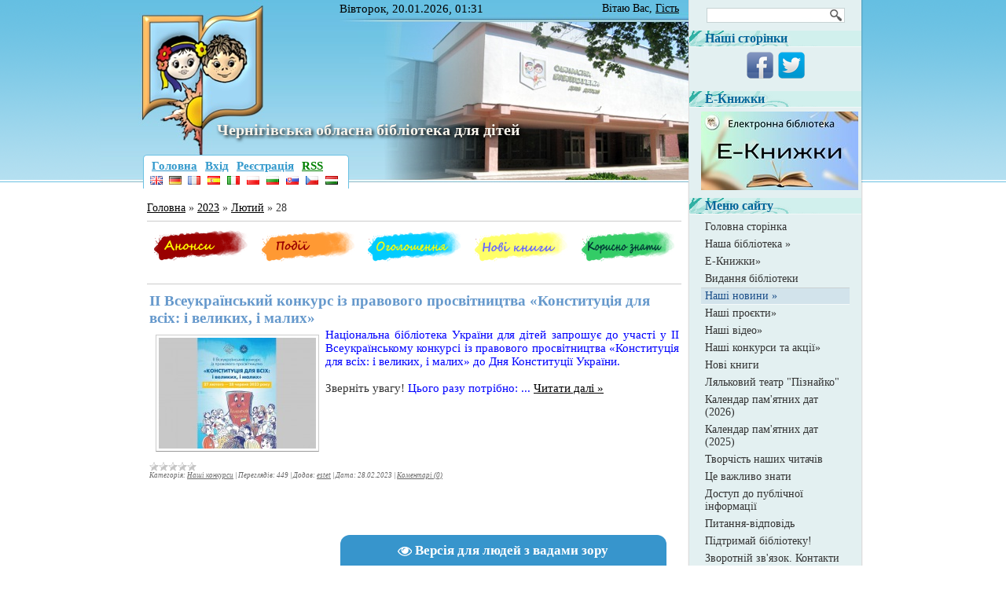

--- FILE ---
content_type: text/html; charset=UTF-8
request_url: https://chernihiv-lib.org.ua/news/2023-02-28
body_size: 10747
content:
<html>
<head>
<meta http-equiv="content-type" content="text/html; charset=UTF-8">
 <title>28 Лютого 2023 - Чернігівська обласна бібліотека для дітей - ЧЕРНІГІВ - Бібліотека для дітей</title>

 
 <link type="text/css" rel="StyleSheet" href="/_st/my.css" />
<link rel="stylesheet" type="text/css" href="/slideshow/styles.css" />

	<link rel="stylesheet" href="/.s/src/base.min.css" />
	<link rel="stylesheet" href="/.s/src/layer7.min.css" />

	<script src="/.s/src/jquery-1.12.4.min.js"></script>
	
	<script src="/.s/src/uwnd.min.js"></script>
	<script src="//s759.ucoz.net/cgi/uutils.fcg?a=uSD&ca=2&ug=999&isp=1&r=0.348920585017787"></script>
	<link rel="stylesheet" href="/.s/src/ulightbox/ulightbox.min.css" />
	<link rel="stylesheet" href="/.s/src/social3.css" />
	<script src="/.s/src/ulightbox/ulightbox.min.js"></script>
	<script src="/.s/src/visually_impaired.min.js"></script>
	<script async defer src="https://www.google.com/recaptcha/api.js?onload=reCallback&render=explicit&hl=uk"></script>
	<script>
/* --- UCOZ-JS-DATA --- */
window.uCoz = {"country":"US","site":{"domain":"chernihiv-lib.org.ua","host":"ostrovskoho.at.ua","id":"2ostrovskoho"},"module":"news","ssid":"726447504142231625311","layerType":7,"language":"uk","uLightboxType":1,"sign":{"7252":"Попередній","7253":"Розпочати слайдшоу","5255":"Помічник","7287":"Перейти на сторінку з фотографією.","7251":"Запитаний контент не може бути завантажений<br/>Будь ласка, спробуйте пізніше.","5458":"Уперед","3125":"Закрити","7254":"Змінити розмір"}};
/* --- UCOZ-JS-CODE --- */
	var uhe    = 1;
	var lng    = 'ua';
	var has    = 0;
	var imgs   = 1;
	var bg     = 1;
	var hwidth = 0;
	var bgs    = [1, 2 ];
	var fonts  = [18,20,22,24,26,28];
	var eyeSVG = '<?xml version="1.0" encoding="utf-8"?><svg width="18" height="18" viewBox="0 0 1750 1750" xmlns="http://www.w3.org/2000/svg"><path fill="#ffffff" d="M1664 960q-152-236-381-353 61 104 61 225 0 185-131.5 316.5t-316.5 131.5-316.5-131.5-131.5-316.5q0-121 61-225-229 117-381 353 133 205 333.5 326.5t434.5 121.5 434.5-121.5 333.5-326.5zm-720-384q0-20-14-34t-34-14q-125 0-214.5 89.5t-89.5 214.5q0 20 14 34t34 14 34-14 14-34q0-86 61-147t147-61q20 0 34-14t14-34zm848 384q0 34-20 69-140 230-376.5 368.5t-499.5 138.5-499.5-139-376.5-368q-20-35-20-69t20-69q140-229 376.5-368t499.5-139 499.5 139 376.5 368q20 35 20 69z"/></svg>';
	jQuery(function ($) {
		document.body.insertAdjacentHTML('afterBegin', '<a id="uhvb" class="in-body bottom-centered " style="background-color:#3795cc; color:#ffffff; " href="javascript:;" onclick="uvcl();" itemprop="copy">'+eyeSVG+' <b>Версія для людей з вадами зору</b></a>');
		uhpv(has);
	});
	

		function eRateEntry(select, id, a = 65, mod = 'news', mark = +select.value, path = '', ajax, soc) {
			if (mod == 'shop') { path = `/${ id }/edit`; ajax = 2; }
			( !!select ? confirm(select.selectedOptions[0].textContent.trim() + '?') : true )
			&& _uPostForm('', { type:'POST', url:'/' + mod + path, data:{ a, id, mark, mod, ajax, ...soc } });
		}
function loginPopupForm(params = {}) { new _uWnd('LF', ' ', -250, -100, { closeonesc:1, resize:1 }, { url:'/index/40' + (params.urlParams ? '?'+params.urlParams : '') }) }
function reCallback() {
		$('.g-recaptcha').each(function(index, element) {
			element.setAttribute('rcid', index);
			
		if ($(element).is(':empty') && grecaptcha.render) {
			grecaptcha.render(element, {
				sitekey:element.getAttribute('data-sitekey'),
				theme:element.getAttribute('data-theme'),
				size:element.getAttribute('data-size')
			});
		}
	
		});
	}
	function reReset(reset) {
		reset && grecaptcha.reset(reset.previousElementSibling.getAttribute('rcid'));
		if (!reset) for (rel in ___grecaptcha_cfg.clients) grecaptcha.reset(rel);
	}
/* --- UCOZ-JS-END --- */
</script>

	<style>.UhideBlock{display:none; }</style>
	<script type="text/javascript">new Image().src = "//counter.yadro.ru/hit;noadsru?r"+escape(document.referrer)+(screen&&";s"+screen.width+"*"+screen.height+"*"+(screen.colorDepth||screen.pixelDepth))+";u"+escape(document.URL)+";"+Date.now();</script>
</head>
<body>

<div id="wrap0">
 <div id="wrap">
 <div id="container">
 <div id="leftcol">
 <!--U1AHEADER1Z--><div id="slideshow" style="margin-left:-54px; height:232px; width:748px; border-right:1px solid #DDD;">
 <ul class="slides">
 <li><img src="/slideshow/img/1.jpg" width="748" height="232" /></li>
 <li><img src="/slideshow/img/2.jpg" width="748" height="232" /></li>
 <li><img src="/slideshow/img/3.jpg" width="748" height="232" /></li>
 <li><img src="/slideshow/img/4.jpg" width="748" height="232" /></li>
 <li><img src="/slideshow/img/5.jpg" width="748" height="232" /></li>
 <li><img src="/slideshow/img/6.jpg" width="748" height="232" /></li>
 <li><img src="/slideshow/img/7.jpg" width="748" height="232" /></li>
 </ul>
 <span class="arrow previous"></span>
 <span class="arrow next"></span>
 </div>
 
 <script src="/slideshow/script.js"></script>
 <script src="/slideshow/autoadvance.js"></script>

<div id="header" style="position:absolute; margin-top:-232px; height:232px !important; width:685px; z-index:9999;">
 <div class="date">
 Вівторок, 20.01.2026, 01:31 
 </div>
 <div class="whois">
 <!--<s5212>-->Вітаю Вас<!--</s>-->, <span
 style="text-decoration: underline;">Гість</span>
 </div>
 <div class="clear"></div> 
 <div id="site-logo" style="margin:0px; padding:116px 140px 0px 80px; height:102px;">
 <h1 style="line-height:1 !important;">
 <!-- <logo> -->Чернігівська обласна бібліотека для дітей<!-- </logo> -->
 </h1>
 
 <style>
 #site-logo h1 {
 text-shadow: 2px 2px 4px #000;
 color: #f9f5ed;
 }
 </style>
 
 </div>
 <div class="usermenu" style="margin-top:-46px;">
 
 <ul>
 <li>
 <a title="Головна" href="https://chernihiv-lib.org.ua/"><!--<s5176>--><font color="3399CC">Головна</font><!--</s>--></a>
 </li>
 
 <li>
 <a title="Вхід" href="javascript:;" rel="nofollow" onclick="loginPopupForm(); return false;"><!--<s3087>--><font color="3399CC">Вхід</font><!--</s>--></a>
 </li>
 <li>
 <a title="Реєстрація" href="/index/3"><!--<s3089>--><font color="3399CC">Реєстрація</font><!--</s>--></a>
 </li>
 
 
 <li>
 <a href="https://chernihiv-lib.org.ua/news/rss/" title="RSS"><font color="green">RSS</font></a>
 </li>
 
 </ul>
 
 <br> <div> <table width="250">
 <tr>
 <td><a href="#googtrans/uk/en" target="_blank"><img src="/flags/gb.png"></a></td>
 <td><a href="#googtrans/uk/de" target="_blank"><img src="/flags/de.png"></a></td>
 <td><a href="#googtrans/uk/fr" target="_blank"><img src="/flags/fr.png"></a></td>
 <td><a href="#googtrans/uk/es" target="_blank"><img src="/flags/es.png"></a></td>
 <td><a href="#googtrans/uk/it" target="_blank"><img src="/flags/it.png"></a></td>
 <td><a href="#googtrans/uk/pl" target="_blank"><img src="/flags/pl.png"></a></td>
 <td><a href="#googtrans/uk/bg" target="_blank"><img src="/flags/bg.png"></a></td>
 <td><a href="#googtrans/uk/sk" target="_blank"><img src="/flags/sk.png"></a></td>
 <td><a href="#googtrans/uk/cs" target="_blank"><img src="/flags/cz.png"></a></td>
 <td><a href="#googtrans/uk/hu" target="_blank"><img src="/flags/hu.png"></a></td>
 </tr>
 </table>
 <script>
 function googleTranslateElementInit() {
 new google.translate.TranslateElement({
 pageLanguage: ''
 }, 'google_translate_element');
 }
 </script>
 <script src="https://translate.google.com/translate_a/element.js?cb=googleTranslateElementInit"></script></div>
 </div>
 </div>
<p>
 
 <!-- Google tag (gtag.js) -->
<script async src="https://www.googletagmanager.com/gtag/js?id=G-RXZTDGFRGF"></script>
<script>
 window.dataLayer = window.dataLayer || [];
 function gtag(){dataLayer.push(arguments);}
 gtag('js', new Date());

 gtag('config', 'G-RXZTDGFRGF');
</script>
<div align=center></div><!--/U1AHEADER1Z-->
 <div id="content">
 <!-- <middle> -->
 <!-- <body> --><a href="https://chernihiv-lib.org.ua/"><!--<s5176>-->Головна<!--</s>--></a> &raquo; <a class="dateBar breadcrumb-item" href="/news/2023-00">2023</a> <span class="breadcrumb-sep">&raquo;</span> <a class="dateBar breadcrumb-item" href="/news/2023-02">Лютий</a> <span class="breadcrumb-sep">&raquo;</span> <span class="breadcrumb-curr">28</span> <hr />
 <div align="center"> <!--U1NAV1Z--><table border="0">
 <tr>
 <td width="196">
 <div id="ibanners"><p align="center"><a href="/news/anons/1-0-1"><img src="/img/nav/nav_anons.png" width="120" height="41" border="0"></a></p></div>
 </td>
 <td width="196">
 <div id="ibanners"><p align="center"><a href="/news/podiji/1-0-12"><img src="/img/nav/nav_podii.png" width="120" height="41" border="0"></a></p></div>
 </td>
 <td width="196">
 <div id="ibanners"><p align="center"><a href="/news/ogoloshennja/1-0-2"><img src="/img/nav/nav_oholoshennya.png" width="120" height="41" border="0"></a></p></div>
 </td>
 <td width="196">
 <div id="ibanners"><p align="center"><a href="/news/novi_knigi/1-0-3"><img src="/img/nav/nav_novi_knigi.png" width="120" height="41" border="0"></a></p></div>
 </td>
 <td width="196">
 <div id="ibanners"><p align="center"><a href="/news/korisno_znati/1-0-11"><img src="/img/nav/nav_korysno_znaty.png" width="120" height="41" border="0"></a></p></div>
 </td>
 </tr>
</table><!--/U1NAV1Z--> </div><br /><hr />
 
<table border="0" width="100%" cellspacing="0" cellpadding="0" class="dayAllEntries"><tr><td class="archiveEntries"><div id="entryID3668"><table border="0" cellpadding="0" cellspacing="0" width="100%" class="eBlock">
<tr><td style="padding:3px;">
	
	<div class="eTitle" style="text-align:start;"><a href="/news/ii_vseukrajinskij_konkurs_iz_pravovogo_prosvitnictva_konstitucija_dlja_vsikh_i_velikikh_i_malikh/2023-02-28-3668">ІІ Всеукраїнський конкурс із правового просвітництва «Конституція для всіх: і великих, і малих»</a></div>
	<div class="eMessage" style="text-align:start;clear:both;padding-top:2px;padding-bottom:2px;">
		
		<!--IMG1--><a href="/_nw/36/86717983.jpg" class="ulightbox" target="_blank" title="Натисніть для перегляду в повному розмірі..."><img style="margin:0;padding:0;border:0;" src="/_nw/36/s86717983.jpg" align="left" /></a><!--IMG1--><span style="color:blue">Національна бібліотека України для дітей запрошує до участі у ІІ Всеукраїнському конкурсі із правового просвітництва «Конституція для всіх: і великих, і малих» до Дня Конституції України.</span> <br /><br /> Зверніть увагу! <span style="color:blue">Цього разу потрібно:
		<!--"-->
		<span class="entDots">... </span>
		<span class="entryReadAll">
			<a class="entryReadAllLink" href="/news/ii_vseukrajinskij_konkurs_iz_pravovogo_prosvitnictva_konstitucija_dlja_vsikh_i_velikikh_i_malikh/2023-02-28-3668">Читати далі &raquo;</a>
		</span>
	</div>
	
	<div class="eDetails" style="clear:both;">
		<div class="rate-stars-wrapper" style="float:inline-end">
		<style type="text/css">
			.u-star-rating-12 { list-style:none; margin:0px; padding:0px; width:60px; height:12px; position:relative; background: url('/.s/img/stars/3/12.png') top left repeat-x }
			.u-star-rating-12 li{ padding:0px; margin:0px; float:left }
			.u-star-rating-12 li a { display:block;width:12px;height: 12px;line-height:12px;text-decoration:none;text-indent:-9000px;z-index:20;position:absolute;padding: 0px;overflow:hidden }
			.u-star-rating-12 li a:hover { background: url('/.s/img/stars/3/12.png') left center;z-index:2;left:0px;border:none }
			.u-star-rating-12 a.u-one-star { left:0px }
			.u-star-rating-12 a.u-one-star:hover { width:12px }
			.u-star-rating-12 a.u-two-stars { left:12px }
			.u-star-rating-12 a.u-two-stars:hover { width:24px }
			.u-star-rating-12 a.u-three-stars { left:24px }
			.u-star-rating-12 a.u-three-stars:hover { width:36px }
			.u-star-rating-12 a.u-four-stars { left:36px }
			.u-star-rating-12 a.u-four-stars:hover { width:48px }
			.u-star-rating-12 a.u-five-stars { left:48px }
			.u-star-rating-12 a.u-five-stars:hover { width:60px }
			.u-star-rating-12 li.u-current-rating { top:0 !important; left:0 !important;margin:0 !important;padding:0 !important;outline:none;background: url('/.s/img/stars/3/12.png') left bottom;position: absolute;height:12px !important;line-height:12px !important;display:block;text-indent:-9000px;z-index:1 }
		</style><script>
			var usrarids = {};
			function ustarrating(id, mark) {
				if (!usrarids[id]) {
					usrarids[id] = 1;
					$(".u-star-li-"+id).hide();
					_uPostForm('', { type:'POST', url:`/news`, data:{ a:65, id, mark, mod:'news', ajax:'2' } })
				}
			}
		</script><ul id="uStarRating3668" class="uStarRating3668 u-star-rating-12" title="Рейтинг: 0.0/0">
			<li id="uCurStarRating3668" class="u-current-rating uCurStarRating3668" style="width:0%;"></li></ul></div>
		<span class="e-category">
			<span class="ed-title">Категорія:</span>
			<span class="ed-value"><a href="/news/nashi_konkursy/1-0-23">Наші конкурси</a></span>
		</span>
		<span class="ed-sep"> | </span>
		<span class="e-reads">
			<span class="ed-title">Переглядів:</span>
			<span class="ed-value">449</span>
		</span>
		<span class="ed-sep"> | </span>
		<span class="e-author">
			<span class="ed-title">Додав:</span>
			<span class="ed-value" ><a href="javascript:;" rel="nofollow" onclick="window.open('/index/8-5', 'up5', 'scrollbars=1,top=0,left=0,resizable=1,width=700,height=375'); return false;">estet</a></span>
		</span>
		<span class="ed-sep"> | </span>
		<span class="e-date">
			<span class="ed-title">Дата:</span>
			<span class="ed-value" title="13:59">28.02.2023</span>
		</span>
		<span class="ed-sep"> | </span>
		<a class="e-comments" href="/news/ii_vseukrajinskij_konkurs_iz_pravovogo_prosvitnictva_konstitucija_dlja_vsikh_i_velikikh_i_malikh/2023-02-28-3668#comments">Коментарі (0)</a>
	</div>
</td></tr></table><br /></div></td></tr></table> </body>
<!-- </body> -->
 <!-- </middle> -->
 </div>
 </div>
 <div id="rightcol">
 <div class="block search-block">
 
 
		<div class="searchForm">
			<form onsubmit="this.sfSbm.disabled=true" method="get" style="margin:0" action="/search/">
				<div align="center" class="schQuery">
					<input type="text" name="q" maxlength="30" size="20" class="queryField" />
				</div>
				<div align="center" class="schBtn">
					<input type="submit" class="searchSbmFl" name="sfSbm" value="Знайти" />
				</div>
				<input type="hidden" name="t" value="0">
			</form>
		</div>
 
 </div>
 <!--U1CLEFTER1Z--><!-- <social> -->

<div class="block">
 <div class="blocktitle">
 <!-- <bt> --><!--<s5184>-->Наші сторінки<!--</s>--><!-- </bt> -->
 </div>
 <div class="blockcontent" align="center">
 <!-- <bc> --><!--U1SOC1Z--><div class="f-iconB">
 <a href="https://www.facebook.com/biblioch/" target="_blank"><img src="/img/fb.png" alt="сторінка Фейсбуку Чернігівська обласна бібліотека для дітей" /></a>
<a href="https://twitter.com/BiblOstrovskoho" target="_blank"><img src="/img/tw.png" alt="Твіттер Чернігівська обласна бібліотека для дітей" /></a>
</div><!--/U1SOC1Z--><!-- </bc> -->
 </div>
 </div>

<!-- </social> -->

<!-- <blockE> -->

<div class="block">
 <div class="blocktitle">
 <!-- <bt> --><!--<s789>-->E-Книжки<!--</s>--><!-- </bt> -->
 </div>
 <div class="blockcontent">
 <!-- <bc> --><a href="/load/e_books/7"><img src="/img/e-books.jpg" /></a><!-- </bc> -->
 </div>
 </div>

<!-- </blockE> -->

<!-- <block1> -->

<div class="block">
 <div class="blocktitle">
 <!-- <bt> --><!--<s5184>-->Меню сайту<!--</s>--><!-- </bt> -->
 </div>
 <div class="blockcontent">
 <!-- <bc> --><div id="uMenuDiv1" class="uMenuV" style="position:relative;"><ul class="uMenuRoot">
<li><div class="umn-tl"><div class="umn-tr"><div class="umn-tc"></div></div></div><div class="umn-ml"><div class="umn-mr"><div class="umn-mc"><div class="uMenuItem"><a href="/"><span>Головна сторінка</span></a></div></div></div></div><div class="umn-bl"><div class="umn-br"><div class="umn-bc"><div class="umn-footer"></div></div></div></div></li>
<li style="position:relative;"><div class="umn-tl"><div class="umn-tr"><div class="umn-tc"></div></div></div><div class="umn-ml"><div class="umn-mr"><div class="umn-mc"><div class="uMenuItem"><div class="uMenuArrow"></div><a href="/index/nasha_biblioteka/0-7"><span>Наша бібліотека  </span></a></div></div></div></div><div class="umn-bl"><div class="umn-br"><div class="umn-bc"><div class="umn-footer"></div></div></div></div><ul style="display:none;">
<li><div class="uMenuItem"><a href="/index/zagalna_informacija/0-2"><span>Загальна інформація</span></a></div></li>
<li><div class="uMenuItem"><a href="/index/struktura/0-4"><span>Структура</span></a></div></li>
<li><div class="uMenuItem"><a href="/index/pravila_koristuvannja/0-5"><span>Правила користування</span></a></div></li>
<li><div class="uMenuItem"><a href="/index/rezhim_roboti/0-8"><span>Режим роботи</span></a></div></li>
<li><div class="uMenuItem"><a href="/index/film_pro_biblioteku/0-6"><span>Фільм про бібліотеку</span></a></div></li></ul></li>
<li style="position:relative;"><div class="umn-tl"><div class="umn-tr"><div class="umn-tc"></div></div></div><div class="umn-ml"><div class="umn-mr"><div class="umn-mc"><div class="uMenuItem"><div class="uMenuArrow"></div><a href="/load/e_books/7"><span>Е-Книжки</span></a></div></div></div></div><div class="umn-bl"><div class="umn-br"><div class="umn-bc"><div class="umn-footer"></div></div></div></div><ul style="display:none;">
<li><div class="uMenuItem"><a href="/load/e_books/hudozhnya_literatura/6"><span>Художня література</span></a></div></li>
<li><div class="uMenuItem"><a href="/load/e_books/nehudozhnya_literatura/8"><span>Нехудожня література</span></a></div></li>
<li><div class="uMenuItem"><a href="/load/e_books/krayeznavcha_literatura/9"><span>Краєзнавча література</span></a></div></li></ul></li>
<li><div class="umn-tl"><div class="umn-tr"><div class="umn-tc"></div></div></div><div class="umn-ml"><div class="umn-mr"><div class="umn-mc"><div class="uMenuItem"><a href="/load"><span>Видання бібліотеки</span></a></div></div></div></div><div class="umn-bl"><div class="umn-br"><div class="umn-bc"><div class="umn-footer"></div></div></div></div></li>
<li style="position:relative;"><div class="umn-tl"><div class="umn-tr"><div class="umn-tc"></div></div></div><div class="umn-ml"><div class="umn-mr"><div class="umn-mc"><div class="uMenuItem"><div class="uMenuArrow"></div><a href="/news"><span>Наші новини  </span></a></div></div></div></div><div class="umn-bl"><div class="umn-br"><div class="umn-bc"><div class="umn-footer"></div></div></div></div><ul style="display:none;">
<li><div class="uMenuItem"><a href="/news/anons/1-0-1"><span>Анонси</span></a></div></li>
<li><div class="uMenuItem"><a href="/news/podiji/1-0-12"><span>Події</span></a></div></li>
<li><div class="uMenuItem"><a href="/news/ogoloshennja/1-0-2"><span>Оголошення</span></a></div></li>
<li><div class="uMenuItem"><a href="/news/korisno_znati/1-0-11"><span>Корисно знати</span></a></div></li>
<li><div class="uMenuItem"><a href="/news/zmi_pro_biblioteku/1-0-5"><span>ЗМІ про бібліотеку</span></a></div></li>
<li><div class="uMenuItem"><a href="/news/arkhiv_podij/1-0-6"><span>Архів наших подій</span></a></div></li></ul></li>
<li style="position:relative;"><div class="umn-tl"><div class="umn-tr"><div class="umn-tc"></div></div></div><div class="umn-ml"><div class="umn-mr"><div class="umn-mc"><div class="uMenuItem"><div class="uMenuArrow"></div><a href="/news"><span>Наші проєкти</span></a></div></div></div></div><div class="umn-bl"><div class="umn-br"><div class="umn-bc"><div class="umn-footer"></div></div></div></div><ul style="display:none;">
<li><div class="uMenuItem"><a href="/news/novinki_vid_vidavnictv/1-0-14"><span>Новинки від видавництв</span></a></div></li>
<li><div class="uMenuItem"><a href="/news/chitaemo_podorozhuemo_diznaemosja_z_kotom_keksom/1-0-15"><span>Читаємо, подорожуємо, дізнаємося з котом Кексом</span></a></div></li>
<li><div class="uMenuItem"><a href="/news/kazki_z_babuseju_jaguseju/1-0-16"><span>Казки з Бабусею Ягусею</span></a></div></li>
<li><div class="uMenuItem"><a href="/news/ja_khochu_znati_vse/1-0-17"><span>Я хочу знати все!</span></a></div></li>
<li><div class="uMenuItem"><a href="/news/z_komp_juterom_na_ti/1-0-18"><span>З комп’ютером на ТИ</span></a></div></li>
<li><div class="uMenuItem"><a href="/news/cikava_istorija_z_bibliotekoju/1-0-19"><span>Цікава історія з бібліотекою</span></a></div></li>
<li><div class="uMenuItem"><a href="/news/psikholog_radit/1-0-20"><span>Психолог радить</span></a></div></li></ul></li>
<li style="position:relative;"><div class="umn-tl"><div class="umn-tr"><div class="umn-tc"></div></div></div><div class="umn-ml"><div class="umn-mr"><div class="umn-mc"><div class="uMenuItem"><div class="uMenuArrow"></div><a href="/video"><span>Наші відео</span></a></div></div></div></div><div class="umn-bl"><div class="umn-br"><div class="umn-bc"><div class="umn-footer"></div></div></div></div><ul style="display:none;">
<li><div class="uMenuItem"><a href="/video/vic/podii"><span>Події</span></a></div></li>
<li><div class="uMenuItem"><a href="/video/vic/biznes_shkola"><span>Бізнес-Школа</span></a></div></li>
<li><div class="uMenuItem"><a href="/video/vic/korysno_znaty"><span>Корисно знати</span></a></div></li></ul></li>
<li style="position:relative;"><div class="umn-tl"><div class="umn-tr"><div class="umn-tc"></div></div></div><div class="umn-ml"><div class="umn-mr"><div class="umn-mc"><div class="uMenuItem"><div class="uMenuArrow"></div><a href="/news/nashi_konkursy/1-0-23"><span>Наші конкурси та акції</span></a></div></div></div></div><div class="umn-bl"><div class="umn-br"><div class="umn-bc"><div class="umn-footer"></div></div></div></div><ul style="display:none;">
<li><div class="uMenuItem"><a href="/index/nashi_konkursi/0-10"><span>Інформація про конкурси</span></a></div></li>
<li><div class="uMenuItem"><a href="/index/chitajucha_rodina/0-11"><span>"Читаюча родина"</span></a></div><ul style="display:none;">
<li><div class="uMenuItem"><a href="/news/chitajucha_rodina/1-0-7"><span>новини конкурсу</span></a></div></li></ul></li>
<li><div class="uMenuItem"><a href="/index/najkrashhij_chitach_roku/0-12"><span>"Найкращий читач року"</span></a></div><ul style="display:none;">
<li><div class="uMenuItem"><a href="/news/najkrashhij_chitach_roku/1-0-8"><span>новини конкурсу</span></a></div></li></ul></li>
<li><div class="uMenuItem"><a href="/index/vseukrajinskij_tizhden_ditjachogo_chitannja/0-14"><span>Всеукраїнський тиждень дитячого читання</span></a></div><ul style="display:none;">
<li><div class="uMenuItem"><a href="/news/vseukrajinskij_tizhden_ditjachogo_chitannja/1-0-10"><span>новини заходу</span></a></div></li></ul></li>
<li><div class="uMenuItem"><a href="/index/khaj_ves_svit_divujut_nini_diti_nenki_ukrajini/0-13"><span>Хай весь світ дивують нині  діти неньки України</span></a></div><ul style="display:none;">
<li><div class="uMenuItem"><a href="/news/khaj_ves_svit_divujut_nini_diti_nenki_ukrajini/1-0-9"><span>новини конкурсу</span></a></div></li></ul></li></ul></li>
<li><div class="umn-tl"><div class="umn-tr"><div class="umn-tc"></div></div></div><div class="umn-ml"><div class="umn-mr"><div class="umn-mc"><div class="uMenuItem"><a href="/news/novi_knigi/1-0-3"><span>Нові книги</span></a></div></div></div></div><div class="umn-bl"><div class="umn-br"><div class="umn-bc"><div class="umn-footer"></div></div></div></div></li>
<li><div class="umn-tl"><div class="umn-tr"><div class="umn-tc"></div></div></div><div class="umn-ml"><div class="umn-mr"><div class="umn-mc"><div class="uMenuItem"><a href="/index/ljalkovij_teatr_piznajko/0-15"><span>Ляльковий театр "Пізнайко"</span></a></div></div></div></div><div class="umn-bl"><div class="umn-br"><div class="umn-bc"><div class="umn-footer"></div></div></div></div></li>
<li><div class="umn-tl"><div class="umn-tr"><div class="umn-tc"></div></div></div><div class="umn-ml"><div class="umn-mr"><div class="umn-mc"><div class="uMenuItem"><a href="/files/kalendar_dat_2026_rik.pdf" target="_blank"><span>Календар пам'ятних дат (2026)</span></a></div></div></div></div><div class="umn-bl"><div class="umn-br"><div class="umn-bc"><div class="umn-footer"></div></div></div></div></li>
<li><div class="umn-tl"><div class="umn-tr"><div class="umn-tc"></div></div></div><div class="umn-ml"><div class="umn-mr"><div class="umn-mc"><div class="uMenuItem"><a href="/files/kalendar_pamjatnikh_dat_2025_roku.pdf"><span>Календар пам'ятних дат (2025)</span></a></div></div></div></div><div class="umn-bl"><div class="umn-br"><div class="umn-bc"><div class="umn-footer"></div></div></div></div></li>
<li><div class="umn-tl"><div class="umn-tr"><div class="umn-tc"></div></div></div><div class="umn-ml"><div class="umn-mr"><div class="umn-mc"><div class="uMenuItem"><a href="/blog"><span>Творчість наших читачів</span></a></div></div></div></div><div class="umn-bl"><div class="umn-br"><div class="umn-bc"><div class="umn-footer"></div></div></div></div></li>
<li><div class="umn-tl"><div class="umn-tr"><div class="umn-tc"></div></div></div><div class="umn-ml"><div class="umn-mr"><div class="umn-mc"><div class="uMenuItem"><a href="/publ"><span>Це важливо знати</span></a></div></div></div></div><div class="umn-bl"><div class="umn-br"><div class="umn-bc"><div class="umn-footer"></div></div></div></div></li>
<li><div class="umn-tl"><div class="umn-tr"><div class="umn-tc"></div></div></div><div class="umn-ml"><div class="umn-mr"><div class="umn-mc"><div class="uMenuItem"><a href="/load/dostup_do_publichnoji_informaciji/5"><span>Доступ до публічної інформації</span></a></div></div></div></div><div class="umn-bl"><div class="umn-br"><div class="umn-bc"><div class="umn-footer"></div></div></div></div></li>
<li><div class="umn-tl"><div class="umn-tr"><div class="umn-tc"></div></div></div><div class="umn-ml"><div class="umn-mr"><div class="umn-mc"><div class="uMenuItem"><a href="/faq"><span>Питання-відповідь</span></a></div></div></div></div><div class="umn-bl"><div class="umn-br"><div class="umn-bc"><div class="umn-footer"></div></div></div></div></li>
<li><div class="umn-tl"><div class="umn-tr"><div class="umn-tc"></div></div></div><div class="umn-ml"><div class="umn-mr"><div class="umn-mc"><div class="uMenuItem"><a href="/index/pidtrimaj_chernigivsku_oblasnu_biblioteku_dlja_ditej/0-21"><span>Підтримай бібліотеку!</span></a></div></div></div></div><div class="umn-bl"><div class="umn-br"><div class="umn-bc"><div class="umn-footer"></div></div></div></div></li>
<li><div class="umn-tl"><div class="umn-tr"><div class="umn-tc"></div></div></div><div class="umn-ml"><div class="umn-mr"><div class="umn-mc"><div class="uMenuItem"><a href="/index/contacts/0-3"><span>Зворотній зв'язок. Контакти</span></a></div></div></div></div><div class="umn-bl"><div class="umn-br"><div class="umn-bc"><div class="umn-footer"></div></div></div></div></li></ul></div><script>$(function(){_uBuildMenu('#uMenuDiv1',0,document.location.href+'/','uMenuItemA','uMenuArrow',2500);})</script><!-- </bc> -->
 </div>
 </div>

<!-- </block1> -->

<!-- <block2> -->

<!-- <md2> --><!-- </mde> -->

<!-- </block2> -->

<!-- <block5> -->

<!-- </block5> -->

<!-- <block1026> -->
<!-- <gr1026> --><!-- </gr> -->
<div class="block">
 <div class="blocktitle">
 <!-- <bt> -->Вітаємо<!-- </bt> -->
 </div>
 <div class="blockcontent">
 <!-- <bc> --><p align="center"><font size=1><b>Дорогі друзі!</b></font></p>
<p align="justify"><font size=1>
Шановні читачі і поки ще не читачі нашої бібліотеки! Нам вже 120, ми – найстарша дитяча бібліотека в Україні. І водночас – одна з найсучасніших. Кожна дитина, кожна родина може отримати в нашій бібліотеці те, що потрібно – від рідкісних видань і бестселерів дитячого книжкового ринку до сучасних технологій для роботи в світових інформаційних системах. Адже шлях до успіху пролягає через бібліотеку. 
«Читай – дивуйся, пізнавай!»
</font></p>
<p align="right"><font size=1><i>З повагою <br>директор бібліотеки<br>Тамара Клюй</i></font></p><!-- </bc> -->
 </div>
 </div>
<!-- <gre> --><!-- </gre> -->
<!-- </block1026> -->

<!-- <block10> -->

<div class="block">
 <div class="blocktitle">
 <!-- <bt> --><!--<s5171>-->Календар<!--</s>--><!-- </bt> -->
 </div>
 <div class="blockcontent">
 <div align="center"><!-- <bc> -->
		<table border="0" cellspacing="1" cellpadding="2" class="calTable">
			<tr><td align="center" class="calMonth" colspan="7"><a title="Січень 2023" class="calMonthLink cal-month-link-prev" rel="nofollow" href="/news/2023-01">&laquo;</a>&nbsp; <a class="calMonthLink cal-month-current" rel="nofollow" href="/news/2023-02">Лютий 2023</a> &nbsp;<a title="Березень 2023" class="calMonthLink cal-month-link-next" rel="nofollow" href="/news/2023-03">&raquo;</a></td></tr>
		<tr>
			<td align="center" class="calWday">Пн</td>
			<td align="center" class="calWday">Вт</td>
			<td align="center" class="calWday">Ср</td>
			<td align="center" class="calWday">Чт</td>
			<td align="center" class="calWday">Пт</td>
			<td align="center" class="calWdaySe">Сб</td>
			<td align="center" class="calWdaySu">Нд</td>
		</tr><tr><td>&nbsp;</td><td>&nbsp;</td><td align="center" class="calMdayIs"><a class="calMdayLink" href="/news/2023-02-01" title="1 Повідомлень">1</a></td><td align="center" class="calMdayIs"><a class="calMdayLink" href="/news/2023-02-02" title="2 Повідомлень">2</a></td><td align="center" class="calMdayIs"><a class="calMdayLink" href="/news/2023-02-03" title="3 Повідомлень">3</a></td><td align="center" class="calMday">4</td><td align="center" class="calMday">5</td></tr><tr><td align="center" class="calMdayIs"><a class="calMdayLink" href="/news/2023-02-06" title="1 Повідомлень">6</a></td><td align="center" class="calMdayIs"><a class="calMdayLink" href="/news/2023-02-07" title="2 Повідомлень">7</a></td><td align="center" class="calMday">8</td><td align="center" class="calMdayIs"><a class="calMdayLink" href="/news/2023-02-09" title="5 Повідомлень">9</a></td><td align="center" class="calMdayIs"><a class="calMdayLink" href="/news/2023-02-10" title="1 Повідомлень">10</a></td><td align="center" class="calMday">11</td><td align="center" class="calMday">12</td></tr><tr><td align="center" class="calMdayIs"><a class="calMdayLink" href="/news/2023-02-13" title="2 Повідомлень">13</a></td><td align="center" class="calMdayIs"><a class="calMdayLink" href="/news/2023-02-14" title="3 Повідомлень">14</a></td><td align="center" class="calMdayIs"><a class="calMdayLink" href="/news/2023-02-15" title="2 Повідомлень">15</a></td><td align="center" class="calMdayIs"><a class="calMdayLink" href="/news/2023-02-16" title="2 Повідомлень">16</a></td><td align="center" class="calMdayIs"><a class="calMdayLink" href="/news/2023-02-17" title="4 Повідомлень">17</a></td><td align="center" class="calMday">18</td><td align="center" class="calMday">19</td></tr><tr><td align="center" class="calMdayIs"><a class="calMdayLink" href="/news/2023-02-20" title="2 Повідомлень">20</a></td><td align="center" class="calMdayIs"><a class="calMdayLink" href="/news/2023-02-21" title="2 Повідомлень">21</a></td><td align="center" class="calMdayIs"><a class="calMdayLink" href="/news/2023-02-22" title="2 Повідомлень">22</a></td><td align="center" class="calMdayIs"><a class="calMdayLink" href="/news/2023-02-23" title="2 Повідомлень">23</a></td><td align="center" class="calMdayIs"><a class="calMdayLink" href="/news/2023-02-24" title="3 Повідомлень">24</a></td><td align="center" class="calMday">25</td><td align="center" class="calMday">26</td></tr><tr><td align="center" class="calMdayIs"><a class="calMdayLink" href="/news/2023-02-27" title="1 Повідомлень">27</a></td><td align="center" class="calMdayIsA"><a class="calMdayLink" href="/news/2023-02-28" title="1 Повідомлень">28</a></td></tr></table><!-- </bc> --></div>
 </div>
 </div>

<!-- </block10> -->

<!-- <block9456> -->
<div class="block">
 <div class="blocktitle">
 <!-- <bt> --> <!-- </bt> -->
 </div>
 <div class="blockcontent">
 <!-- <bc> --><p align=center><script type="text/javascript" src="/rtr/2"></script></p>
<!-- </bc> -->
 </div>
 </div>
<!-- </block9456> -->

<!-- <block7307> -->
<div class="block">
 <div class="blocktitle">
 <!-- <bt> --><!-- </bt> -->
 </div>
 <div class="blockcontent">
 <!-- <bc> --><p align=center><script type="text/javascript" src="/rtr/1"></script></p>
<p align=center><script type="text/javascript" src="/rtr/3"></script></p>
<p align=center><a href="https://informunka.blogspot.com/" target="_blanck"><img src="/banners/baner_novynky.png" /></a></p>
<p align=center><script type="text/javascript" src="/rtr/4"></script></p>
<p align=center><script type="text/javascript" src="/rtr/5"></script></p>
<p align=center><script type="text/javascript" src="/rtr/6"></script></p>
<p align=center><script type="text/javascript" src="/rtr/7"></script></p>
<p align=center><script type="text/javascript" src="/rtr/8"></script></p>
<p align=center><script type="text/javascript" src="/rtr/9"></script></p>
<p align=center><script type="text/javascript" src="/rtr/10"></script></p> 
<p align=center><a href="https://larisasever1967.blogspot.com/" target="_blanck"><img src="/banners/chernigiv_eko-library1.jpg" /></a></p>
<!-- </bc> -->
 </div>
 </div>
<!-- </block7307> -->




<!-- <block7> -->

<div class="block">
 <div class="blocktitle">
 <!-- <bt> --><!--<s5158>-->Форма входу<!--</s>--><!-- </bt> -->
 </div>
 <div class="blockcontent">
 <!-- <bc> -->
		<script>
		sendFrm549637 = function( form, data = {} ) {
			var o   = $('#frmLg549637')[0];
			var pos = _uGetOffset(o);
			var o2  = $('#blk549637')[0];
			document.body.insertBefore(o2, document.body.firstChild);
			$(o2).css({top:(pos['top'])+'px',left:(pos['left'])+'px',width:o.offsetWidth+'px',height:o.offsetHeight+'px',display:''}).html('<div align="left" style="padding:5px;"><div class="myWinLoad"></div></div>');
			_uPostForm(form, { type:'POST', url:'/index/sub/', data, error:function() {
				$('#blk549637').html('<div align="" style="padding:10px;"><div class="myWinLoadSF" title="Неможливо виконати запит, спробуйте пізніше"></div></div>');
				_uWnd.alert('<div class="myWinError">Неможливо виконати запит, спробуйте пізніше</div>', '', {w:250, h:90, tm:3000, pad:'15px'} );
				setTimeout("$('#blk549637').css('display', 'none');", '1500');
			}});
			return false
		}
		
		</script>

		<div id="blk549637" style="border:1px solid #CCCCCC;position:absolute;z-index:82;background:url('/.s/img/fr/g.gif');display:none;"></div>

		<form id="frmLg549637" class="login-form local-auth" action="/index/sub/" method="post" onsubmit="return sendFrm549637(this)" data-submitter="sendFrm549637">
			
			
			<table border="0" cellspacing="1" cellpadding="0" width="100%">
			
			<tr><td class="login-form-label" width="20%" nowrap="nowrap">Логін:</td>
				<td class="login-form-val" ><input class="loginField" type="text" name="user" value="" size="20" autocomplete="username" style="width:100%;" maxlength="50"/></td></tr>
			<tr><td class="login-form-label">Пароль:</td>
				<td class="login-form-val"><input class="loginField" type="password" name="password" size="20" autocomplete="password" style="width:100%" maxlength="32"/></td></tr>
				<tr><td colspan=2>
	<div class="recaptcha-wrapper wait-loader compact"  style="display:none;" >
		<div id="recaptcha_local-auth_6LfoB90jAA" class="g-recaptcha" data-sitekey="6LfoB90jAAAAAA4vkMAd0N7cWLVu9tAoMlnxVjKb" data-theme="light" data-size="compact" ></div>
		<span data-reset onclick="reReset(this )"></span>
	</div><script type="text/javascript">
		if (window.grecaptcha) {
			$('.g-recaptcha').each(function (index, element) {
				
		if ($(element).is(':empty') && grecaptcha.render) {
			grecaptcha.render(element, {
				sitekey:element.getAttribute('data-sitekey'),
				theme:element.getAttribute('data-theme'),
				size:element.getAttribute('data-size')
			});
		}
	
			});
		}
	</script></td></tr>
			</table>
			<table border="0" cellspacing="1" cellpadding="0" width="100%">
			<tr><td nowrap>
					<input id="remday" type="checkbox" name="rem" value="1" checked="checked"/><label for="remday">запам'ятати</label>
					</td>
				<td style="text-align:end" valign="top"><input class="loginButton" name="sbm" type="submit" value="Вхід"/></td></tr>
			<tr><td class="login-form-links" colspan="2"><div style="text-align:center;"><a href="javascript:;" rel="nofollow" onclick="new _uWnd('Prm','Нагадування пароля',300,130,{ closeonesc:1 },{url:'/index/5'});return false;">Забув пароль</a> | <a href="/index/3">Реєстрація</a></div></td></tr>
			</table>
			
			<input type="hidden" name="a"    value="2" />
			<input type="hidden" name="ajax" value="1" />
			<input type="hidden" name="rnd"  value="637" />
			
			
		</form><!-- </bc> -->
 </div>
 </div>

<!-- </block7> -->



<!-- <block4> -->

<!-- </block4> -->



<!-- <block12> -->
<div class="block">
 <div class="blocktitle">
 <!-- <bt> --><!-- </bt> -->
 </div>
 <div class="blockcontent">
 <!-- <bc> --><div align="center"><a href="https://mistetski-prostir.blogspot.com/" target="_blank"><img src="/banners/book-prostir.jpg" width="180" border="0" alt="Мистецький простір"></a></div><br>
<div align="center"><a href="https://promovu2024.blogspot.com/" target="_blank"><img src="/banners/pro-movu.jpg" width="180" border="0" alt="Про Мову"></a></div><br>

<!-- </bc> -->
 </div>
 </div>
<!-- </block12> -->

<!-- <block6> -->
<div class="block">
 <div class="blocktitle">
 <!-- <bt> --><!--<s5195>-->Статистика<!--</s>--><!-- </bt> -->
 </div>
 <div class="blockcontent">
 <div align="center"><!-- <bc> --><hr /><div class="tOnline" id="onl1">Онлайн всього: <b>1</b></div> <div class="gOnline" id="onl2">Гостей: <b>1</b></div> <div class="uOnline" id="onl3">Користувачів: <b>0</b></div>
<p><hr>
<script src="/widget/?8;2013|3|25|%D0%A1%D0%B0%D0%B9%D1%82%20%D1%96%D1%81%D0%BD%D1%83%D1%94%20%3Cb%3E%25N%25%3C%2Fb%3E%20%D0%B4%D1%96%D0%B1"></script><!-- </bc> --></div>
 </div>
 </div>
<!-- </block6> -->
 
 <script src="/js/ui.js"></script><!--/U1CLEFTER1Z--><!-- </bc> -->
 </div>
 
 <script src="/js/ui.js"></script>

 <div class="clear"></div>
 <!--U1BFOOTER1Z--><div id="footer">
 <div id="copyright">
 <!-- <copy> -->Чернігівська обласна бібліотека для дітей © 2013-2026. Олександр Майшев<!-- </copy> -->
 </div>
 <div id="copyright">
 <!-- "' --><span class="pbJQiEbt"><a href="https://www.ucoz.net/"><img style="width:80px; height:15px;" src="/.s/img/cp/49.gif" alt="" /></a></span><!-- Yandex.Metrika counter --><script src="//mc.yandex.ru/metrika/watch.js" type="text/javascript"></script><script type="text/javascript">try { var yaCounter20785072 = new Ya.Metrika({id:20785072});} catch(e) { }</script><noscript><div><img src="//mc.yandex.ru/watch/20785072" style="position:absolute; left:-9999px;" alt="" /></div></noscript><!-- /Yandex.Metrika counter -->
 </div>
 </div>
 <script type="text/javascript">
 $(document).ready(function() {
 $(".uMenuRoot li:has(.uMenuArrow) .uMenuItem span").append("&#187;");
 });
 </script><!--/U1BFOOTER1Z-->
 </div>
 </div>
</div>
</body>
</html>
<!-- 0.04480 (s759) -->

--- FILE ---
content_type: text/html; charset=utf-8
request_url: https://www.google.com/recaptcha/api2/anchor?ar=1&k=6LfoB90jAAAAAA4vkMAd0N7cWLVu9tAoMlnxVjKb&co=aHR0cHM6Ly9jaGVybmloaXYtbGliLm9yZy51YTo0NDM.&hl=uk&v=PoyoqOPhxBO7pBk68S4YbpHZ&theme=light&size=compact&anchor-ms=20000&execute-ms=30000&cb=3up4r8mqvuhy
body_size: 49558
content:
<!DOCTYPE HTML><html dir="ltr" lang="uk"><head><meta http-equiv="Content-Type" content="text/html; charset=UTF-8">
<meta http-equiv="X-UA-Compatible" content="IE=edge">
<title>reCAPTCHA</title>
<style type="text/css">
/* cyrillic-ext */
@font-face {
  font-family: 'Roboto';
  font-style: normal;
  font-weight: 400;
  font-stretch: 100%;
  src: url(//fonts.gstatic.com/s/roboto/v48/KFO7CnqEu92Fr1ME7kSn66aGLdTylUAMa3GUBHMdazTgWw.woff2) format('woff2');
  unicode-range: U+0460-052F, U+1C80-1C8A, U+20B4, U+2DE0-2DFF, U+A640-A69F, U+FE2E-FE2F;
}
/* cyrillic */
@font-face {
  font-family: 'Roboto';
  font-style: normal;
  font-weight: 400;
  font-stretch: 100%;
  src: url(//fonts.gstatic.com/s/roboto/v48/KFO7CnqEu92Fr1ME7kSn66aGLdTylUAMa3iUBHMdazTgWw.woff2) format('woff2');
  unicode-range: U+0301, U+0400-045F, U+0490-0491, U+04B0-04B1, U+2116;
}
/* greek-ext */
@font-face {
  font-family: 'Roboto';
  font-style: normal;
  font-weight: 400;
  font-stretch: 100%;
  src: url(//fonts.gstatic.com/s/roboto/v48/KFO7CnqEu92Fr1ME7kSn66aGLdTylUAMa3CUBHMdazTgWw.woff2) format('woff2');
  unicode-range: U+1F00-1FFF;
}
/* greek */
@font-face {
  font-family: 'Roboto';
  font-style: normal;
  font-weight: 400;
  font-stretch: 100%;
  src: url(//fonts.gstatic.com/s/roboto/v48/KFO7CnqEu92Fr1ME7kSn66aGLdTylUAMa3-UBHMdazTgWw.woff2) format('woff2');
  unicode-range: U+0370-0377, U+037A-037F, U+0384-038A, U+038C, U+038E-03A1, U+03A3-03FF;
}
/* math */
@font-face {
  font-family: 'Roboto';
  font-style: normal;
  font-weight: 400;
  font-stretch: 100%;
  src: url(//fonts.gstatic.com/s/roboto/v48/KFO7CnqEu92Fr1ME7kSn66aGLdTylUAMawCUBHMdazTgWw.woff2) format('woff2');
  unicode-range: U+0302-0303, U+0305, U+0307-0308, U+0310, U+0312, U+0315, U+031A, U+0326-0327, U+032C, U+032F-0330, U+0332-0333, U+0338, U+033A, U+0346, U+034D, U+0391-03A1, U+03A3-03A9, U+03B1-03C9, U+03D1, U+03D5-03D6, U+03F0-03F1, U+03F4-03F5, U+2016-2017, U+2034-2038, U+203C, U+2040, U+2043, U+2047, U+2050, U+2057, U+205F, U+2070-2071, U+2074-208E, U+2090-209C, U+20D0-20DC, U+20E1, U+20E5-20EF, U+2100-2112, U+2114-2115, U+2117-2121, U+2123-214F, U+2190, U+2192, U+2194-21AE, U+21B0-21E5, U+21F1-21F2, U+21F4-2211, U+2213-2214, U+2216-22FF, U+2308-230B, U+2310, U+2319, U+231C-2321, U+2336-237A, U+237C, U+2395, U+239B-23B7, U+23D0, U+23DC-23E1, U+2474-2475, U+25AF, U+25B3, U+25B7, U+25BD, U+25C1, U+25CA, U+25CC, U+25FB, U+266D-266F, U+27C0-27FF, U+2900-2AFF, U+2B0E-2B11, U+2B30-2B4C, U+2BFE, U+3030, U+FF5B, U+FF5D, U+1D400-1D7FF, U+1EE00-1EEFF;
}
/* symbols */
@font-face {
  font-family: 'Roboto';
  font-style: normal;
  font-weight: 400;
  font-stretch: 100%;
  src: url(//fonts.gstatic.com/s/roboto/v48/KFO7CnqEu92Fr1ME7kSn66aGLdTylUAMaxKUBHMdazTgWw.woff2) format('woff2');
  unicode-range: U+0001-000C, U+000E-001F, U+007F-009F, U+20DD-20E0, U+20E2-20E4, U+2150-218F, U+2190, U+2192, U+2194-2199, U+21AF, U+21E6-21F0, U+21F3, U+2218-2219, U+2299, U+22C4-22C6, U+2300-243F, U+2440-244A, U+2460-24FF, U+25A0-27BF, U+2800-28FF, U+2921-2922, U+2981, U+29BF, U+29EB, U+2B00-2BFF, U+4DC0-4DFF, U+FFF9-FFFB, U+10140-1018E, U+10190-1019C, U+101A0, U+101D0-101FD, U+102E0-102FB, U+10E60-10E7E, U+1D2C0-1D2D3, U+1D2E0-1D37F, U+1F000-1F0FF, U+1F100-1F1AD, U+1F1E6-1F1FF, U+1F30D-1F30F, U+1F315, U+1F31C, U+1F31E, U+1F320-1F32C, U+1F336, U+1F378, U+1F37D, U+1F382, U+1F393-1F39F, U+1F3A7-1F3A8, U+1F3AC-1F3AF, U+1F3C2, U+1F3C4-1F3C6, U+1F3CA-1F3CE, U+1F3D4-1F3E0, U+1F3ED, U+1F3F1-1F3F3, U+1F3F5-1F3F7, U+1F408, U+1F415, U+1F41F, U+1F426, U+1F43F, U+1F441-1F442, U+1F444, U+1F446-1F449, U+1F44C-1F44E, U+1F453, U+1F46A, U+1F47D, U+1F4A3, U+1F4B0, U+1F4B3, U+1F4B9, U+1F4BB, U+1F4BF, U+1F4C8-1F4CB, U+1F4D6, U+1F4DA, U+1F4DF, U+1F4E3-1F4E6, U+1F4EA-1F4ED, U+1F4F7, U+1F4F9-1F4FB, U+1F4FD-1F4FE, U+1F503, U+1F507-1F50B, U+1F50D, U+1F512-1F513, U+1F53E-1F54A, U+1F54F-1F5FA, U+1F610, U+1F650-1F67F, U+1F687, U+1F68D, U+1F691, U+1F694, U+1F698, U+1F6AD, U+1F6B2, U+1F6B9-1F6BA, U+1F6BC, U+1F6C6-1F6CF, U+1F6D3-1F6D7, U+1F6E0-1F6EA, U+1F6F0-1F6F3, U+1F6F7-1F6FC, U+1F700-1F7FF, U+1F800-1F80B, U+1F810-1F847, U+1F850-1F859, U+1F860-1F887, U+1F890-1F8AD, U+1F8B0-1F8BB, U+1F8C0-1F8C1, U+1F900-1F90B, U+1F93B, U+1F946, U+1F984, U+1F996, U+1F9E9, U+1FA00-1FA6F, U+1FA70-1FA7C, U+1FA80-1FA89, U+1FA8F-1FAC6, U+1FACE-1FADC, U+1FADF-1FAE9, U+1FAF0-1FAF8, U+1FB00-1FBFF;
}
/* vietnamese */
@font-face {
  font-family: 'Roboto';
  font-style: normal;
  font-weight: 400;
  font-stretch: 100%;
  src: url(//fonts.gstatic.com/s/roboto/v48/KFO7CnqEu92Fr1ME7kSn66aGLdTylUAMa3OUBHMdazTgWw.woff2) format('woff2');
  unicode-range: U+0102-0103, U+0110-0111, U+0128-0129, U+0168-0169, U+01A0-01A1, U+01AF-01B0, U+0300-0301, U+0303-0304, U+0308-0309, U+0323, U+0329, U+1EA0-1EF9, U+20AB;
}
/* latin-ext */
@font-face {
  font-family: 'Roboto';
  font-style: normal;
  font-weight: 400;
  font-stretch: 100%;
  src: url(//fonts.gstatic.com/s/roboto/v48/KFO7CnqEu92Fr1ME7kSn66aGLdTylUAMa3KUBHMdazTgWw.woff2) format('woff2');
  unicode-range: U+0100-02BA, U+02BD-02C5, U+02C7-02CC, U+02CE-02D7, U+02DD-02FF, U+0304, U+0308, U+0329, U+1D00-1DBF, U+1E00-1E9F, U+1EF2-1EFF, U+2020, U+20A0-20AB, U+20AD-20C0, U+2113, U+2C60-2C7F, U+A720-A7FF;
}
/* latin */
@font-face {
  font-family: 'Roboto';
  font-style: normal;
  font-weight: 400;
  font-stretch: 100%;
  src: url(//fonts.gstatic.com/s/roboto/v48/KFO7CnqEu92Fr1ME7kSn66aGLdTylUAMa3yUBHMdazQ.woff2) format('woff2');
  unicode-range: U+0000-00FF, U+0131, U+0152-0153, U+02BB-02BC, U+02C6, U+02DA, U+02DC, U+0304, U+0308, U+0329, U+2000-206F, U+20AC, U+2122, U+2191, U+2193, U+2212, U+2215, U+FEFF, U+FFFD;
}
/* cyrillic-ext */
@font-face {
  font-family: 'Roboto';
  font-style: normal;
  font-weight: 500;
  font-stretch: 100%;
  src: url(//fonts.gstatic.com/s/roboto/v48/KFO7CnqEu92Fr1ME7kSn66aGLdTylUAMa3GUBHMdazTgWw.woff2) format('woff2');
  unicode-range: U+0460-052F, U+1C80-1C8A, U+20B4, U+2DE0-2DFF, U+A640-A69F, U+FE2E-FE2F;
}
/* cyrillic */
@font-face {
  font-family: 'Roboto';
  font-style: normal;
  font-weight: 500;
  font-stretch: 100%;
  src: url(//fonts.gstatic.com/s/roboto/v48/KFO7CnqEu92Fr1ME7kSn66aGLdTylUAMa3iUBHMdazTgWw.woff2) format('woff2');
  unicode-range: U+0301, U+0400-045F, U+0490-0491, U+04B0-04B1, U+2116;
}
/* greek-ext */
@font-face {
  font-family: 'Roboto';
  font-style: normal;
  font-weight: 500;
  font-stretch: 100%;
  src: url(//fonts.gstatic.com/s/roboto/v48/KFO7CnqEu92Fr1ME7kSn66aGLdTylUAMa3CUBHMdazTgWw.woff2) format('woff2');
  unicode-range: U+1F00-1FFF;
}
/* greek */
@font-face {
  font-family: 'Roboto';
  font-style: normal;
  font-weight: 500;
  font-stretch: 100%;
  src: url(//fonts.gstatic.com/s/roboto/v48/KFO7CnqEu92Fr1ME7kSn66aGLdTylUAMa3-UBHMdazTgWw.woff2) format('woff2');
  unicode-range: U+0370-0377, U+037A-037F, U+0384-038A, U+038C, U+038E-03A1, U+03A3-03FF;
}
/* math */
@font-face {
  font-family: 'Roboto';
  font-style: normal;
  font-weight: 500;
  font-stretch: 100%;
  src: url(//fonts.gstatic.com/s/roboto/v48/KFO7CnqEu92Fr1ME7kSn66aGLdTylUAMawCUBHMdazTgWw.woff2) format('woff2');
  unicode-range: U+0302-0303, U+0305, U+0307-0308, U+0310, U+0312, U+0315, U+031A, U+0326-0327, U+032C, U+032F-0330, U+0332-0333, U+0338, U+033A, U+0346, U+034D, U+0391-03A1, U+03A3-03A9, U+03B1-03C9, U+03D1, U+03D5-03D6, U+03F0-03F1, U+03F4-03F5, U+2016-2017, U+2034-2038, U+203C, U+2040, U+2043, U+2047, U+2050, U+2057, U+205F, U+2070-2071, U+2074-208E, U+2090-209C, U+20D0-20DC, U+20E1, U+20E5-20EF, U+2100-2112, U+2114-2115, U+2117-2121, U+2123-214F, U+2190, U+2192, U+2194-21AE, U+21B0-21E5, U+21F1-21F2, U+21F4-2211, U+2213-2214, U+2216-22FF, U+2308-230B, U+2310, U+2319, U+231C-2321, U+2336-237A, U+237C, U+2395, U+239B-23B7, U+23D0, U+23DC-23E1, U+2474-2475, U+25AF, U+25B3, U+25B7, U+25BD, U+25C1, U+25CA, U+25CC, U+25FB, U+266D-266F, U+27C0-27FF, U+2900-2AFF, U+2B0E-2B11, U+2B30-2B4C, U+2BFE, U+3030, U+FF5B, U+FF5D, U+1D400-1D7FF, U+1EE00-1EEFF;
}
/* symbols */
@font-face {
  font-family: 'Roboto';
  font-style: normal;
  font-weight: 500;
  font-stretch: 100%;
  src: url(//fonts.gstatic.com/s/roboto/v48/KFO7CnqEu92Fr1ME7kSn66aGLdTylUAMaxKUBHMdazTgWw.woff2) format('woff2');
  unicode-range: U+0001-000C, U+000E-001F, U+007F-009F, U+20DD-20E0, U+20E2-20E4, U+2150-218F, U+2190, U+2192, U+2194-2199, U+21AF, U+21E6-21F0, U+21F3, U+2218-2219, U+2299, U+22C4-22C6, U+2300-243F, U+2440-244A, U+2460-24FF, U+25A0-27BF, U+2800-28FF, U+2921-2922, U+2981, U+29BF, U+29EB, U+2B00-2BFF, U+4DC0-4DFF, U+FFF9-FFFB, U+10140-1018E, U+10190-1019C, U+101A0, U+101D0-101FD, U+102E0-102FB, U+10E60-10E7E, U+1D2C0-1D2D3, U+1D2E0-1D37F, U+1F000-1F0FF, U+1F100-1F1AD, U+1F1E6-1F1FF, U+1F30D-1F30F, U+1F315, U+1F31C, U+1F31E, U+1F320-1F32C, U+1F336, U+1F378, U+1F37D, U+1F382, U+1F393-1F39F, U+1F3A7-1F3A8, U+1F3AC-1F3AF, U+1F3C2, U+1F3C4-1F3C6, U+1F3CA-1F3CE, U+1F3D4-1F3E0, U+1F3ED, U+1F3F1-1F3F3, U+1F3F5-1F3F7, U+1F408, U+1F415, U+1F41F, U+1F426, U+1F43F, U+1F441-1F442, U+1F444, U+1F446-1F449, U+1F44C-1F44E, U+1F453, U+1F46A, U+1F47D, U+1F4A3, U+1F4B0, U+1F4B3, U+1F4B9, U+1F4BB, U+1F4BF, U+1F4C8-1F4CB, U+1F4D6, U+1F4DA, U+1F4DF, U+1F4E3-1F4E6, U+1F4EA-1F4ED, U+1F4F7, U+1F4F9-1F4FB, U+1F4FD-1F4FE, U+1F503, U+1F507-1F50B, U+1F50D, U+1F512-1F513, U+1F53E-1F54A, U+1F54F-1F5FA, U+1F610, U+1F650-1F67F, U+1F687, U+1F68D, U+1F691, U+1F694, U+1F698, U+1F6AD, U+1F6B2, U+1F6B9-1F6BA, U+1F6BC, U+1F6C6-1F6CF, U+1F6D3-1F6D7, U+1F6E0-1F6EA, U+1F6F0-1F6F3, U+1F6F7-1F6FC, U+1F700-1F7FF, U+1F800-1F80B, U+1F810-1F847, U+1F850-1F859, U+1F860-1F887, U+1F890-1F8AD, U+1F8B0-1F8BB, U+1F8C0-1F8C1, U+1F900-1F90B, U+1F93B, U+1F946, U+1F984, U+1F996, U+1F9E9, U+1FA00-1FA6F, U+1FA70-1FA7C, U+1FA80-1FA89, U+1FA8F-1FAC6, U+1FACE-1FADC, U+1FADF-1FAE9, U+1FAF0-1FAF8, U+1FB00-1FBFF;
}
/* vietnamese */
@font-face {
  font-family: 'Roboto';
  font-style: normal;
  font-weight: 500;
  font-stretch: 100%;
  src: url(//fonts.gstatic.com/s/roboto/v48/KFO7CnqEu92Fr1ME7kSn66aGLdTylUAMa3OUBHMdazTgWw.woff2) format('woff2');
  unicode-range: U+0102-0103, U+0110-0111, U+0128-0129, U+0168-0169, U+01A0-01A1, U+01AF-01B0, U+0300-0301, U+0303-0304, U+0308-0309, U+0323, U+0329, U+1EA0-1EF9, U+20AB;
}
/* latin-ext */
@font-face {
  font-family: 'Roboto';
  font-style: normal;
  font-weight: 500;
  font-stretch: 100%;
  src: url(//fonts.gstatic.com/s/roboto/v48/KFO7CnqEu92Fr1ME7kSn66aGLdTylUAMa3KUBHMdazTgWw.woff2) format('woff2');
  unicode-range: U+0100-02BA, U+02BD-02C5, U+02C7-02CC, U+02CE-02D7, U+02DD-02FF, U+0304, U+0308, U+0329, U+1D00-1DBF, U+1E00-1E9F, U+1EF2-1EFF, U+2020, U+20A0-20AB, U+20AD-20C0, U+2113, U+2C60-2C7F, U+A720-A7FF;
}
/* latin */
@font-face {
  font-family: 'Roboto';
  font-style: normal;
  font-weight: 500;
  font-stretch: 100%;
  src: url(//fonts.gstatic.com/s/roboto/v48/KFO7CnqEu92Fr1ME7kSn66aGLdTylUAMa3yUBHMdazQ.woff2) format('woff2');
  unicode-range: U+0000-00FF, U+0131, U+0152-0153, U+02BB-02BC, U+02C6, U+02DA, U+02DC, U+0304, U+0308, U+0329, U+2000-206F, U+20AC, U+2122, U+2191, U+2193, U+2212, U+2215, U+FEFF, U+FFFD;
}
/* cyrillic-ext */
@font-face {
  font-family: 'Roboto';
  font-style: normal;
  font-weight: 900;
  font-stretch: 100%;
  src: url(//fonts.gstatic.com/s/roboto/v48/KFO7CnqEu92Fr1ME7kSn66aGLdTylUAMa3GUBHMdazTgWw.woff2) format('woff2');
  unicode-range: U+0460-052F, U+1C80-1C8A, U+20B4, U+2DE0-2DFF, U+A640-A69F, U+FE2E-FE2F;
}
/* cyrillic */
@font-face {
  font-family: 'Roboto';
  font-style: normal;
  font-weight: 900;
  font-stretch: 100%;
  src: url(//fonts.gstatic.com/s/roboto/v48/KFO7CnqEu92Fr1ME7kSn66aGLdTylUAMa3iUBHMdazTgWw.woff2) format('woff2');
  unicode-range: U+0301, U+0400-045F, U+0490-0491, U+04B0-04B1, U+2116;
}
/* greek-ext */
@font-face {
  font-family: 'Roboto';
  font-style: normal;
  font-weight: 900;
  font-stretch: 100%;
  src: url(//fonts.gstatic.com/s/roboto/v48/KFO7CnqEu92Fr1ME7kSn66aGLdTylUAMa3CUBHMdazTgWw.woff2) format('woff2');
  unicode-range: U+1F00-1FFF;
}
/* greek */
@font-face {
  font-family: 'Roboto';
  font-style: normal;
  font-weight: 900;
  font-stretch: 100%;
  src: url(//fonts.gstatic.com/s/roboto/v48/KFO7CnqEu92Fr1ME7kSn66aGLdTylUAMa3-UBHMdazTgWw.woff2) format('woff2');
  unicode-range: U+0370-0377, U+037A-037F, U+0384-038A, U+038C, U+038E-03A1, U+03A3-03FF;
}
/* math */
@font-face {
  font-family: 'Roboto';
  font-style: normal;
  font-weight: 900;
  font-stretch: 100%;
  src: url(//fonts.gstatic.com/s/roboto/v48/KFO7CnqEu92Fr1ME7kSn66aGLdTylUAMawCUBHMdazTgWw.woff2) format('woff2');
  unicode-range: U+0302-0303, U+0305, U+0307-0308, U+0310, U+0312, U+0315, U+031A, U+0326-0327, U+032C, U+032F-0330, U+0332-0333, U+0338, U+033A, U+0346, U+034D, U+0391-03A1, U+03A3-03A9, U+03B1-03C9, U+03D1, U+03D5-03D6, U+03F0-03F1, U+03F4-03F5, U+2016-2017, U+2034-2038, U+203C, U+2040, U+2043, U+2047, U+2050, U+2057, U+205F, U+2070-2071, U+2074-208E, U+2090-209C, U+20D0-20DC, U+20E1, U+20E5-20EF, U+2100-2112, U+2114-2115, U+2117-2121, U+2123-214F, U+2190, U+2192, U+2194-21AE, U+21B0-21E5, U+21F1-21F2, U+21F4-2211, U+2213-2214, U+2216-22FF, U+2308-230B, U+2310, U+2319, U+231C-2321, U+2336-237A, U+237C, U+2395, U+239B-23B7, U+23D0, U+23DC-23E1, U+2474-2475, U+25AF, U+25B3, U+25B7, U+25BD, U+25C1, U+25CA, U+25CC, U+25FB, U+266D-266F, U+27C0-27FF, U+2900-2AFF, U+2B0E-2B11, U+2B30-2B4C, U+2BFE, U+3030, U+FF5B, U+FF5D, U+1D400-1D7FF, U+1EE00-1EEFF;
}
/* symbols */
@font-face {
  font-family: 'Roboto';
  font-style: normal;
  font-weight: 900;
  font-stretch: 100%;
  src: url(//fonts.gstatic.com/s/roboto/v48/KFO7CnqEu92Fr1ME7kSn66aGLdTylUAMaxKUBHMdazTgWw.woff2) format('woff2');
  unicode-range: U+0001-000C, U+000E-001F, U+007F-009F, U+20DD-20E0, U+20E2-20E4, U+2150-218F, U+2190, U+2192, U+2194-2199, U+21AF, U+21E6-21F0, U+21F3, U+2218-2219, U+2299, U+22C4-22C6, U+2300-243F, U+2440-244A, U+2460-24FF, U+25A0-27BF, U+2800-28FF, U+2921-2922, U+2981, U+29BF, U+29EB, U+2B00-2BFF, U+4DC0-4DFF, U+FFF9-FFFB, U+10140-1018E, U+10190-1019C, U+101A0, U+101D0-101FD, U+102E0-102FB, U+10E60-10E7E, U+1D2C0-1D2D3, U+1D2E0-1D37F, U+1F000-1F0FF, U+1F100-1F1AD, U+1F1E6-1F1FF, U+1F30D-1F30F, U+1F315, U+1F31C, U+1F31E, U+1F320-1F32C, U+1F336, U+1F378, U+1F37D, U+1F382, U+1F393-1F39F, U+1F3A7-1F3A8, U+1F3AC-1F3AF, U+1F3C2, U+1F3C4-1F3C6, U+1F3CA-1F3CE, U+1F3D4-1F3E0, U+1F3ED, U+1F3F1-1F3F3, U+1F3F5-1F3F7, U+1F408, U+1F415, U+1F41F, U+1F426, U+1F43F, U+1F441-1F442, U+1F444, U+1F446-1F449, U+1F44C-1F44E, U+1F453, U+1F46A, U+1F47D, U+1F4A3, U+1F4B0, U+1F4B3, U+1F4B9, U+1F4BB, U+1F4BF, U+1F4C8-1F4CB, U+1F4D6, U+1F4DA, U+1F4DF, U+1F4E3-1F4E6, U+1F4EA-1F4ED, U+1F4F7, U+1F4F9-1F4FB, U+1F4FD-1F4FE, U+1F503, U+1F507-1F50B, U+1F50D, U+1F512-1F513, U+1F53E-1F54A, U+1F54F-1F5FA, U+1F610, U+1F650-1F67F, U+1F687, U+1F68D, U+1F691, U+1F694, U+1F698, U+1F6AD, U+1F6B2, U+1F6B9-1F6BA, U+1F6BC, U+1F6C6-1F6CF, U+1F6D3-1F6D7, U+1F6E0-1F6EA, U+1F6F0-1F6F3, U+1F6F7-1F6FC, U+1F700-1F7FF, U+1F800-1F80B, U+1F810-1F847, U+1F850-1F859, U+1F860-1F887, U+1F890-1F8AD, U+1F8B0-1F8BB, U+1F8C0-1F8C1, U+1F900-1F90B, U+1F93B, U+1F946, U+1F984, U+1F996, U+1F9E9, U+1FA00-1FA6F, U+1FA70-1FA7C, U+1FA80-1FA89, U+1FA8F-1FAC6, U+1FACE-1FADC, U+1FADF-1FAE9, U+1FAF0-1FAF8, U+1FB00-1FBFF;
}
/* vietnamese */
@font-face {
  font-family: 'Roboto';
  font-style: normal;
  font-weight: 900;
  font-stretch: 100%;
  src: url(//fonts.gstatic.com/s/roboto/v48/KFO7CnqEu92Fr1ME7kSn66aGLdTylUAMa3OUBHMdazTgWw.woff2) format('woff2');
  unicode-range: U+0102-0103, U+0110-0111, U+0128-0129, U+0168-0169, U+01A0-01A1, U+01AF-01B0, U+0300-0301, U+0303-0304, U+0308-0309, U+0323, U+0329, U+1EA0-1EF9, U+20AB;
}
/* latin-ext */
@font-face {
  font-family: 'Roboto';
  font-style: normal;
  font-weight: 900;
  font-stretch: 100%;
  src: url(//fonts.gstatic.com/s/roboto/v48/KFO7CnqEu92Fr1ME7kSn66aGLdTylUAMa3KUBHMdazTgWw.woff2) format('woff2');
  unicode-range: U+0100-02BA, U+02BD-02C5, U+02C7-02CC, U+02CE-02D7, U+02DD-02FF, U+0304, U+0308, U+0329, U+1D00-1DBF, U+1E00-1E9F, U+1EF2-1EFF, U+2020, U+20A0-20AB, U+20AD-20C0, U+2113, U+2C60-2C7F, U+A720-A7FF;
}
/* latin */
@font-face {
  font-family: 'Roboto';
  font-style: normal;
  font-weight: 900;
  font-stretch: 100%;
  src: url(//fonts.gstatic.com/s/roboto/v48/KFO7CnqEu92Fr1ME7kSn66aGLdTylUAMa3yUBHMdazQ.woff2) format('woff2');
  unicode-range: U+0000-00FF, U+0131, U+0152-0153, U+02BB-02BC, U+02C6, U+02DA, U+02DC, U+0304, U+0308, U+0329, U+2000-206F, U+20AC, U+2122, U+2191, U+2193, U+2212, U+2215, U+FEFF, U+FFFD;
}

</style>
<link rel="stylesheet" type="text/css" href="https://www.gstatic.com/recaptcha/releases/PoyoqOPhxBO7pBk68S4YbpHZ/styles__ltr.css">
<script nonce="ahKuK9H64w4Bx4Ap-WXhAQ" type="text/javascript">window['__recaptcha_api'] = 'https://www.google.com/recaptcha/api2/';</script>
<script type="text/javascript" src="https://www.gstatic.com/recaptcha/releases/PoyoqOPhxBO7pBk68S4YbpHZ/recaptcha__uk.js" nonce="ahKuK9H64w4Bx4Ap-WXhAQ">
      
    </script></head>
<body><div id="rc-anchor-alert" class="rc-anchor-alert"></div>
<input type="hidden" id="recaptcha-token" value="[base64]">
<script type="text/javascript" nonce="ahKuK9H64w4Bx4Ap-WXhAQ">
      recaptcha.anchor.Main.init("[\x22ainput\x22,[\x22bgdata\x22,\x22\x22,\[base64]/[base64]/[base64]/KE4oMTI0LHYsdi5HKSxMWihsLHYpKTpOKDEyNCx2LGwpLFYpLHYpLFQpKSxGKDE3MSx2KX0scjc9ZnVuY3Rpb24obCl7cmV0dXJuIGx9LEM9ZnVuY3Rpb24obCxWLHYpe04odixsLFYpLFZbYWtdPTI3OTZ9LG49ZnVuY3Rpb24obCxWKXtWLlg9KChWLlg/[base64]/[base64]/[base64]/[base64]/[base64]/[base64]/[base64]/[base64]/[base64]/[base64]/[base64]\\u003d\x22,\[base64]\\u003d\x22,\[base64]/wrpmw4JBLyMuw6/DisKEUjPDmDguwq/[base64]/Di1LDsUM3w6LCmmTCmsOzCHQVMiF8clbDk3FMworDl2XDjMOaw6rDpBrDmsOmasKwwqrCmcOFMsO8NTPDjBAydcOTUlzDp8OMd8KcH8K7w4HCnMKZwqkkwoTCrEPCoix5Q09cfXnDj1nDrcOnc8OQw6/Cq8KEwqXChMOZwqFrWWcFIhQJbGcNQ8OgwpHCiT/DuUswwrJ1w5bDl8KAw4QGw7PCicK1aQAjw4YRYcKqTjzDtsODFsKraTxMw6jDlQPDm8K+Q2kPAcOGwpvDswUAwrjDqsOhw40Pw5bCkhxfNsKxUsOnO0bCmsKJcWIHwqYyVcKrJG/DkUNRwpcWwrESwqVzYSfCmh7DnFTDgQzDmU7DtcOmBQJfXmcZwo/DmH4Rw5TCtcOZw5s5wqvDoMOEVG8fw4lEwpNMW8KlD0vCr2nDnMK9QXtkGmnDpsKSZgfCml4Nw6QNw4wAAyUaJEHCkMKMWVzCmcKTSMKQQcOQwo92XcKrUn03w6fDtVXDuikGw5o7YBxtw59GwoXDh3vDvGkdIGBNw57Dj8Kgw5c+wqMmP8KAwr0/wpzCq8Oow6vDljPDpsOYw6bCrmYSOgHCo8OCw7dyWMOrw6xLw4fCoSR8w5FNQ1xbKMOLwotVwpDCt8K+w75+f8KsN8OLecKWFmxPw4MZw5/CnMOyw4/CsU7CgGh4aFocw5rCnSUXw79bAcKFwrB+Q8OWKRdndkAlbMKuwrrChB4LOMKZwoRHWsOeWMK7w5fDh1sGw4/CqsK9wqxOw4k7ccKYwojCvSbChcKNwrPDuMOeRsK8fwnDnSvCqhXDkcKlwrDCt8Olw6dkwq8qw5LDkmDCksOVwoLCrUDDh8KIDm4ZwrM9woBOfcKcwr80VsK/w47DrADDuXjDqBwMw75PwrrDixfDsMKlWsO5wozCv8KgwrIwHDHDvyt2wqpLwrR0wq83w4FbDMKKODHCmMKMw6LCmMKMUkNjwpJfYx9ww5TDkUXCsFMZZ8OpIHPDqlHDvcKUwrjDmyMlw7XCi8OSw5k7Z8KSwo/DpDrDrnjDuBAGwrrDvVXDlVsbA8OpTcOxw47DuBXDnw7DtcK3wpd0wq55PMOUw6QDw7s5bMK/wp0NSsOrTHZ+NcOALcOdSg4cw5M8woPCo8ORwqR+wq7Cih3Dkyx0cCrCiTfDtsKpw6hhwrbDqhTCgx8fwqXCnMKtw6DChzxJwpHCv1LCkMKFSMKDw5/DuMKxwr/DrV0ywqd3wrTCp8OfHMKjwpXDswgEPThFVsKbwohkewQtwqtwb8Kww4HCnsO9NVvDn8OeB8Kia8KsL30wwqLCgsKYT1rCmMKmPUTCucKSRsKLw455aQrDmsKRwr7DpcOobsKvw40zw7hCKlY9OFhkw4jCgMKVbU1yE8Ofw7jCo8OHwr1LwonDjG51J8KXw75/[base64]/DrUbDnWTCmsKfwr8DJsODHsK2HwXCrsKYasKWw5lbw5/DsT9nwq0bBnrDlFZUw6QVIjpmX2PCncKhwqDCt8O3UXFCwrrCsBAacMOQQyBww4QtwoPDlVHDpkTDgXjDocOSwo0MwqoMwr/DkMK4dMOoUGfCpcKiwotcw7JMw4UIw61lw5Zzw4Eaw5Q4cAZYw6YgHmsMbTbCrGYuw7rDl8K+w5LCucKfTsORE8Oww6p8w5hjcWLChjgWOioPwpXDtioTw7rCisKow6MzaS5bwozCrMOjT3XCtsKjBMK+cT/Dr2sdezDDg8OtbEB5PsKOMmPDtcKoKsKOYijDs203w7LDhMOgQMOWwpDDkCjCisKBYHLCo0dxw7h4wqRmwot0YsOkPXAxVgA7w5AqOBTDnsK6ecO2wpDDsMKXwrV6NSPDsUbDiWRUVyPDlsOqN8KGwqg0fcKQPcKhVMKwwqUxbzY9eBXCpcKPw5Ufwp/[base64]/[base64]/[base64]/DgQxw6TDqsOONsK+XzXCvsOAw7vChMKrw77DmcKzwqLCqAXDnsKWwoILwrHDlMK7N3DDtS1pRcO/w4jDt8KEw5kJw5BtDcOgw4B2RsOhYsOsw4DCvC0Mw4fDncOqVcKZwpxKBFk3wodtw7XCtcOYwqTCoUnDqsO7bEXDr8OswpPCrGw+w6BowpthesKVw70MwprChyYTRTtjwqvDn1rCmnYFw5gAwr/DqMOZLcKAwqhJw55PbMKrw4Zqwr8Rw4TCkQ3CmcORw5IEDi5IwplaNQvDpVjDpm1eJg1vw4dNPkICwq4mIcOgacKgwqjDsnLDlsKfwofDhcKLwr16UAzCpEdOw60KYMKEw57ClC1kFXrDmsKIG8OkdVc/w4/DrgzChXEdwrl4w7PDhsOfTRIqFEh/McOAcMKtK8KXwpjCtMKewqdEwqJcdmzDnsKbeCAEw6HDscKIRHczVcKPUy7Co1dQw6keGcO3w40nwrBCEHxZLRtmw6sIHsKAw7jDsDk8XT/CucK8UxnCi8O6w68TGRRUQVbDr0vDtcKPw5PDgsOXBMOPw5JVw5bCt8K5fsOxL8OmXksqw5MNH8O5wrsywpnCokXDp8KnE8K5w7jCrkzDlj/CgsKNaidQwrhFLnnCvHzChDzCgcKcU3ZxwpXDinXCn8Ohw7/DlcKvJQQ1VcOMw4nCmnnCtMOWNEFUwqMxwrnDhQDDuEJKV8K6wrjCo8K8JWPDlMOBcSfCtcKQSz7CisKaGkvClE0MHsKLXcOtwqfChMKjworClFrChMKew5hSBsKmwqd/w6LCt17CsTPDoMOPGg7DoznCgsO3CG7DkMO8w5HCjlRAeMOpfQzDgMKhR8OQYcKaw7o2wqRYwqLCv8K8wqzCicKxwpgAw5DCkMORwpPDinXCvndvBQJmNzEIw4J9esO8wqF0w7vDkERSUHDCq0BXw6Mzwpk+w5rDlDXCh1Mfw6/CtjhmwoPDmATCj2hHwrBfw6UZwrMQZ23Cm8KDUcOOwqPCn8ODwqxUwoNMRQ4kfykqcELCqhM8TsOXw5DCuxwgPxjDgAQYasKTw7TDjMKlY8Omw5pcw49/[base64]/[base64]/Ci8KgQMOew7ksOiYIwrkGG1l4NzxxPcOdPDXDmcK2dCgswrgUw7HCnMKDDsKkUiTDlD4Lw6dUKnzCliMFesOLw7TDlm3DiAQnYMOZWjBdwrHDk2w6w5EZdsKSwoPDnMOzKMObwp/DhE7DqTNuwqN3w4rClsOvwphMJ8Kvw7fDpMKiw4oTBsKlU8O3MWzCoT/CqcOaw5NqSsKILcKcw4MSAMKlw73CimEuw4HDigvCmAcUMgpRwrYBUsKnwrvDjHHDl8KAwqrDjg0eKMOfR8OsKFzCpjLCqhVpHCnDjw0kEsKOHVPDicODwpAMPn3Cpl/DogrCtMOzJsKGFMKXw6TDnsOBwroFEkEvwpPCjcODbMOZAx1jw7Agw6zDiygYw6bCl8K9wovClMOUwrY0I1BvHcOhf8Kcw7XCpsKvKRrCncKVw4g6XcK4wrljw4s6w5XCgsO3IcKrfz5PMsO1ej/CvMKSMEIhwpIKwo5GU8OjZcOUSTpXw6c1w4LCjsKcTXDDkcKtwqPCunp5PcKaPXYGLMOONTnCjsOOScKBe8KSCVvDm3fDscKCPFg6S1crwpYaM3FLwq7Dgy/CnyLCkFbCoQRtJMKcE2l4wpx8wpDCv8K7w4jDhcOsSj1Uw7bDnylKw4kDRT9rWTbCmD3ConDCqMOnwqA4w5zDucKDw79FPUknV8OGwq/CkyzDsTjCvcOdIMKJwo/CinHCqMKFJMKVw6AOGDoOc8OYw414OxTCs8OMHMKbw57DmGYvUA7DtTg3woxow7fDsS7Ciic/woHDt8K+w4Qzw6jCuU4zNMOoeWURwpU9McK9ezjCvMORPxLDhWxiwo9oHsO6L8Omwpo6VcKLUyDDn2lXwqNWwqxwSSBpfcK8c8KwwpVIXcKYWcK4OwABw7LCjCrDjsKfwolBLWEYZx8Bw5DDpsO2w4jCqsOPVX/CoHRucsKxw7EBZMOcw57CiRR2w7XCi8KMPxZcwrZFcMO4NcKDwotqMQjDlThbd8OSJA/CosKjNsOecwTDkSzDhsOUJVAQw7hew6rCknbDnkvCi3bChsOqw4rCgsOOOMODw59rJcOcw6QdwpVCbcOrTCTCnQp8wojDhsKywrDDuWnCiQvCixNZasONQ8KqFS3DkMODw5Jzw48lWzbCsS7CoMKuw6jCgcKYwoDDgMKfwrfCiy/[base64]/CnMOOwovCv8O+w7DCgsOBw4Inwql6wqLClcK2wrnCr8Owwpg0w7XCkQnCp0ZBw5DDksKDwq/DhMO9wqPDo8KwL0PCt8KtdWsyLcK2AcO9AC3CgsKkw61Nw7/DoMOPwrfDtglEGMKjEMOlw67CvsKgMAzCuRxFwrHDmMKFwrPDjcKuwpo/w5Eowp3DhcKIw4jDgMKFQMKBRiLDncKzFcKWXmPDosKnHHzCk8OGYUjCvMKxXcOtZMOTwqI9w7wWwrFBwqfDohHCvMOoTsKaw5/DkSXDpQIaJwrCm189JlHDjmXDjFDDqm7CgcKVwrBiw5TCpsOawoYgw4R9WWoRwqMHO8KuYsOHKcKjwrBfw6AtwqXDikzDhMKAE8K5w47DpsKAw7psSjPCqB3Cr8KtwqHDmQtCSnhkwqdIIsKrw4pmVMKkwodJwo9WSMOGEAtBwrfDgsKbL8Khw7FHfS/CmgPChwXCnX8bBE/CqHXDt8OZbF8ew75nwo/Cp3xyQ2UkRsKYQH3Cn8OlQMOLwo5qZMKyw7sxw4TDsMO0w6Alw7hNw4ldWcKiw7cuCk/DkC1wwqMQw5fCvMO4FRUdUsOqDQPDhHLCtS06DhMzwqhlwqLCog3Do2rDtUFywq/CmGTDnHBiwqMUw5nCuhjDkMKcw4gCDUQxNsKYw5/CiMOjw4TDrsOgwrvClmA7dMOKw7hQw4fDqsKoBVVmwoXDq145Q8KUw4zCt8OKBsO/wqA+O8OlUcKxMVEAw4EoKcKvw7/DqS7CjMO2bgJRVgQTw5zCnTBzw7HDujALAMKKwoNGZMORw4DDrwrDt8OHwo7DnGpLEBvDuMK6Gn/DhVFYJhrDqsOTwqXDusOGwqrCixjCmsKhCBHCisKRwpEcw53DuWM2wpsOB8KHR8K9wqnCvMKHeVg5w7PDsiApWyVSbcKGw4RnYcO1woLCgHLDrxNzUcOsHB7Cl8Obwr/DhMKXwqXDi2taKgYJTwNGGsKkw5RnQjrDsMKZB8ODRx/CiFTCnRDCk8K6w57CpyjDk8Kzwr3CtcO8PsOxOcO2FEnCrjoYbMKlw4XDg8KtwoLDpcKew79xwrtcw6DDiMKzZMKqwo3DmWzCrsKcUX/[base64]/CnsOywo7CnjZvIMOYw6lTUsO7w5lHbMOUw4TDhiR+w4crwqzCmy9LU8OMwq/Do8OUBsK7wqXDlsKIXsO3wp7CmQhPe2wFdgbCg8Opwq1HGMO9KT91w6nDq1rDlknDiWIGdMKpw4weW8KpwqIyw6PDrsOSNmPCvsKbeWvCnXDCkcOCLMODw4/CimkMwonCmsOQw5DDksKuwrnCh1EnAsODLEtQw7fCnMK/[base64]/[base64]/CgsKlwq/DjxfCq07DosOwwqYrwrxnwp54NsOKwqPDrQgIV8KOw7gCf8ODGsOxYMKJYw5XH8KqFsOrRXgIa0tiw6xtw5vDjHolRcK6AV4jw6R+NHTCnh7Dj8KvwqtxwqXCkMO3w5nDn03Dp0QYwo8VZsO/[base64]/VQTDmMK8RMKzwpHDusOIcsOpQMKMwqd8TGsVwo3DhygzYMOrwo/[base64]/[base64]/[base64]/[base64]/w57CqQbCtMKkwqEcd8OYwrVmwrs1wr7DvcOlw7XDvcK8OcOpOBgPGsKqIlQZdMKyw5TDkhTCt8OtwrjCtsOjGSDCujYVRMOHFwnCnMODEMOzQVvCmMOuXMO+KcKYwrvDiikow7AXw4bDu8OWwpJDZifDusOTw54vMzQqw5hNOcOzOyzDl8OXTEBHw7vCpXQ4aMOZXE/DrMOUw5fCvQfCqlbCiMO1w7jChmAOT8KqPl/CkUzDuMKCw49ewpvDjcO0wpMlOV/DgxYawo8mMsOfd2tbQsK7wrl+XcOrwpnDnsOzP1LCnsKsw4XDvDrDksKFwobDu8OnwqsMwphEUH52w6TChAtlfMOjw5DCi8KLGsO+w4jCk8O3wqtiUQ85PsKoZ8KBwptCe8ORPsOlVcOFwovCpQHDm1DDm8OPwq/[base64]/wqbCjMOKwrNewqbDhsKew6PDrMOKOiMywo5/w4kuBiBCw4FkBsKOMsOXwqZSwpMAwp3CtcKSw6UALcKRwpnCksKVI2LDncKiTS1gwoFbPGvDl8OqF8ORwo7DvcKCw4bDliQOw6fCosKhwrQ7w6rCphDCqcOtwrjCpcKfwoY+Gh/CvkJ+WsODW8KWUMKnOsKlZsO9woNIUTvCpcKqYsO0ARhHPsK5w545w5vCvsKIw6A2w7bDo8OFw7zCi0V+amVCdD8WGB7CiMKOwobCicOtN3FKBETChsKcHjdVw7hfGT5Cw6o0DxxWM8KnwrjChycIXMOeQMOge8Kfw7BVw7LDjxY+w6PDjcO9R8KmH8K/P8OLwpQIbRLCtkvCpMKRecO7OgfDm2BuACR7wrAiw7TCi8Okw6UjBsOWwohGwoDCkkxqw5TDoSrDgsKOERtbw7p+A2xhw4rCoV3DjcKeC8KZfj0JQcKMwqbDhl/[base64]/[base64]/DoMO3a8Kuw6PDpcOOecK9D8KEVsOnLjbCmhbCnBxyw7jCnhF4C1nCicKWNsOxw6lvwq0QWsOKwo3DkMKyTC3Cpwl7w5PDlRXDr0Yywohgw77CslkqMB0aw7XChENtwrvCh8K8w5QGw6A+w4bCscOrdQghURDDlWkPQ8KGHMKhdG7CmcOXenhAwobDkMO9w7/CsXnDu8KjEnwwwpMMwpXCnEfCr8Oew5XDvMOgwrPDrMK7wplUR8KsWEBdwpE+elp3wo0ywpbDv8KZw7Z1V8OrLcOzEsOFG3fCsxTCjAUpwpXCrsK2PlRiVEzCniAcKhzDjMKsfTTCrC/DvCrCnV4Fwp15NjzDiMOyR8KpwonDqMKjw7bCpXcNEsOySRPDp8Kew6XCsTLDmV3ClMKtOMOPbcKcwqdowofCjU5QImkkw6F9woM2fkx/Yn1Pw4wUw4R3w5LDgAQTBX7Ct8Ozw6tLw7QzwrnDjcKSwq3DjMOPecO/e1xHw5BWw7w2w5EGw7E/wqnDp2LConvCncOxw6pHEhcjwobDqMKiNMOHYXgjwqkWYgUARsOpWTUlGMOaHMOqw6HDh8KpYz/CksO6G1AfFSUJwq7DhijCkn/DhWR4YsKAc3TDj35lHsKWNMOoN8OSw43DosOBBEIJw4PCpMOqw4deAk5zAWfCrRA6w47CoMKJAHfDl1AcET7Dgw/[base64]/Cl8KsScKhVmlAdyN3wpIywrxDw6hZwozCribDk0bDuS5Rw4zDiRUIw4J3S3Bhw7HCiBrCqcKcKx51PQzDrU7Ct8OuGmnCkcOjw7QQLhAvw60bBcKsHMKUwrV6w4MBc8OgRMKqwpZUwrPCjkXCrsKjwpI2YMKtw7Z2Qk3Cp25mEsO2cMO0VcOfQ8KbNHfCqwTDsknDoE/DhxzDp8Oxw5FjwrAHwojCqsKNw53CiSx9wpUsX8Kkwp7DnsOuwo/CuBE4Y8Kec8Kcw5oZcizDusOAwq8xG8KNXMOyBBHDicKmwrFbHE9HYzfCgQvDisKBFCXCo39Yw47CtjjDqVXDo8OmC2rDhGLCscKUDUFBwpN8w6FAbsOtSQRMw4/ClSTCh8KAFQzClXLCpmtQwonDtxfCq8OtwqXDvj5NZsOmCsKhwqxIbMKUw58YWcKVwprDpxg7YH4lQhTCqBQhwqBGbHEQaBEMw5IvwoXDqh9yBMOTaRbCkw7Ck1jDosKkRMKXw59yHxU/wrwee1I8ScO7C0gowpHDmA9twq9rF8KKMSYDI8OPw7fDpsKZwpDDjMO5asORwrckb8OGwozDuMOIwrzDp2s3bxTCt08Nwp/Cs1vCtDghwpU/OMOXwr/DkcOZw5bCq8OWF1LDnCQZw4bDs8O9A8OHw5w/w43CkGjDrSHDo13CrHlnUsOVRCfCli1Jw7rCmX4awpJiw4QWE1rDncO6LsK+U8OFcMOXesONRsONWgh8O8KaScOAVEEfwrLCoSXCsFvCvgnClXLDl1tcw5gcYcKOcHVUw4PDuyYgOW7CpEoqwqPDlHLDlcKQw6DCuWQ0w4jCrwgswoLCvcKywq/[base64]/[base64]/Dhg/DrR7Dr8O2bT/[base64]/[base64]/[base64]/Cj0nCigfDjwTCvTrDiMKsw5PDuwJlwopPG8OCwpHCjlHChcOMXMOxw6bDpQYEcVDDo8OUwrHCjRAHLgzDrMKMf8Knw5ZTwoLDgsKLfVXDjU7CpR/CucKUwpPDuhhPWsOOFMOAHcKEw4p2wr/CghzDgcODw445AcKhPsKLdcKSAcK6wqB2wrxHwpVeDMOSw7jClsKUw7J9wqnDv8Ojw4p2wpQAwpN3w4jDmXNAw4E6w4rDkMKVw5/CkC7CrUnCgyXDhTnDnMO2woTDmsKhw4hGLwA9AVBESHbCiSTDgMOowqnDl8KOW8KLw5VWKh3CshMsRQ/Dn1RUbsOEL8KJBwLCkGbDlxHCmFLDqxHCoMKVIylsw63DgsOaDULCqcKjRcOSwqN/[base64]/[base64]/DmsKJOxLCqlRUHCLCpHPCnMKdHk7DmFAnwq3DnsKfw7LDgGTCq1klwp/Cm8KjwqA9w7nCpcOFecOjAsOZwpnCocOXHG8qSnTCqcOoCcOXwpIDAcKmCl3DmMOEW8KkJxrDm07Cs8OSw6LCkDDCjMKrL8OZw7rCuw8yCSrCrigDwrnDicKtf8OqSsKRHMKQw6DDnHvCk8OtwqrCicK1GUNjw4jCpcOqwpPCjxYMZMOqw7PCkS9bwr7DicKOw7/[base64]/w5HCuyXCqcOySQZ2w6Ivw44gworDvcO0T3Buwp0qwrFLQMKSR8OZd8OtQ0wyVMK7ERvDk8KTc8Ksczlxw4jDn8OVwp7Dl8O/BT4ywoUiLhXCs0zDq8O/UMKRwoTDtm/DhMOow6h2wqM6wqJGw6d5w6/[base64]/DkW81wq7Ctj18wpdowrQfw5zDpsKhwpjDo2rCtVXDusO7K3XDoDrCg8ORC1J+w4tKw4HDusOPw6oIGCXCj8ONFkBlThlhLMOwwrZ1wrtjLG4Lw4J0wrrCg8Ojw7DDicOawo1GasKgw4pFwrPCuMOdw6deVMO1RQnDlcOJwotnC8Kew6zCn8O/csKcwr5sw517w41CwrDDqcKAw6IHw6rChHDDmFopw4jDiUPDphJeflDClEfDlcOKw6bCv1bCgsKNw43Ctm/[base64]/DgUbCu15Dw4bDsGRvwrzClhktPiTDi8OUwqMCw6NwfRfCgW5bwrvCrX17PDvDhsKWw5bDlmxUI8OYwoZFw7HDhcOGwqrDosO1YsKbw6cSDMOMf8K+f8ONYHwJwr/Cu8KqI8K3QBhPCsORESzCjcODw5Y6QjnDhQrCtHLClMK8w7LDnRnDoXDCocOYw78Qw59fwrthwovCusK7wqHCkxdzw4twQVnDhsKtwqVLVXkGfVVeSmDCp8K3UC47PS9mWcOyEMO4DMKzSTHCrcOeNQ/DjsKqBcKTw4zDkBp0Ax8DwqEBYcOHwqjCrh09AsKoVCDDncOUwo9ww58fJMOzIRzCpBjCpQYGw6Arw4jDg8K9w4XCl15HJB5eX8OKMsONDsOHw4DDnQlgwqTDm8OxRhMXesOnZsOgwrLDpsOkHEXDsMKUw7QIw4IyZz/DqMKCTVHCrmBgw4DCg8KyXcK6wpbCu2cww4DDqcK+KcOFCsOowrsoDEnCgh05R2JEwpLClQ0fLMKww4TCgSLClcOiw7EsVQnDqz3DnsOfw48sVwcrwrouQjnClUrCrMK+YwNFw5fDuTAmMn0sWx8Mf0/CtmInwoZsw4dTccOFw5BuU8KYR8O4wrA4w7IPdlZWw4TDum5Yw6dPE8Odw7s0wqnDt3DCg25YdcO8woF8wrhBBsOnwoTDli/CkwHDg8KUwr3DrHhJWDV7wrXCrTM1w67CkTvCr3nCsFMJwohDIsKnw748wptxwqEKGMKpwpDCgcKAw44dT2bDlMKvAwsBXMOYacODdyPCs8KicMKGBwhyWcK6X3/[base64]/wod5E8OFw4vChMKuTE8awoV3AUnDjMOKw6w5wqVOw5nCnl7CiMOvLyjCqSB5D8Oiel7DtQI1X8Kew4VCMXhDeMO/w6JGMcKyBsOiAUpTDVTCksO9SMOrV37CkMOyHjDCkyLCvRsFw6rDrGQNV8OhwqLDrXgjNggzw5HDj8OJYRcQZ8OVNsKKw7/[base64]/Du8K3wrRdUsOZTnLDhAM6wrBew4YbJTYcwpzDssOWw74ZAE9PEDnCicKYDcKXbMOnw7RJMyUdwqIGw6/DlGsLw6nDscKaN8OUKcKmKsKFXnDCv2Rwc3DDpMKMwpVBGcOHw4zDgMK9SizCh3vClcOME8Kzwr0Ywp7CqsOuwq3DtcK5QMOyw6HCl24fdcOxwo/CmsOVMVfDpEknPsO5J3Ryw6rDp8OmZnHDr1wmSMOZwoNxUXowJyjDkMOnwrNhbMK+JCLCn33DosOIw6kewoQywqrCvE/DlUpqwqHDsMKAw7xBUsKDVMONPRHCt8K9HFsLw71mPlYxblXCnsO/[base64]/Dp1vCtXTCuHgdwp83SsKlw4/CisOYwptmwp/Co8K8XyZOwr1rXMOiekV0woYjwrvDs1pfanjCrTDDgMKzwr5GY8OQwo8ww5osw57DmMKfCn1bwqvCmEc8VMO7H8KMPsOtwpvCr0kmPcOlwqjDtsObDWxjw5/[base64]/DmxzCoMOBw64qw4jCqEcTwok/cMOOG2rCo8K0w5nCnQzDgcK4wr3CuBpIwr1nwpEKwqV0w60nGMOdBVzDoUbCv8O6P3/[base64]/U8Oswp00w7w3TXt7GcOoJFbCjcOHfmcmwojCg37CnFPCmjTCsEphXWEAw7xpw4bDiGPChlDDtMOpwqQxwp3CkmMxFxZow5/Co2QrITlyGADCksOYwow8wrI7wppJGcKhGcKWw5sowosxGF/DtsOLw7Bdw6fDhDIrw4E8bsKvw6PDsMKLfsKiE2fDocONw7LCrypHfWAvwrYBNcKcE8K8cwDCn8Ojw6HDl8ObJMKkKUMIHE5gwqHCkyM4w6/DpF3CgXlrw5zCicOiw73CiQbDg8OBWX9TSMKDw57DrmcNwonDmsOSwqDDssK4MGzCrm5/diNGKVHDs07CiTTDjAcwwoMpw4rDmsK9bncvw6rDr8O1w7ljVw3Dg8K7ScOzSsOoPcK6wpF/Vxk4w5IVw67DhU/CosOZeMKSwrrDkcKRw5/DsCtzdndUw4pWAMK2w5QzKgXDpgTCocOHw7LDk8KAw7nCucKXNybDr8KZwprCsE3DosOJKFDDoMO9wo3Dtw/[base64]/[base64]/DvUhmw65mXcK7wo4mFzVTGRfDuGLDnxgwZ8OdwrQnEMOww5tzU2LCqTASw4LDosOTLsKqVcKQGMO3wrPCr8KYw4gTwrRPZcO2VkzDtGJ2w5vDgR7Dqisuw64YWMOdwrplworCosOsw71uUUZVwozCpsOlMC/CgcKvHMKiw7IxwoExCcOaRsO9GMKkwr8bWsOmUwbDkXcpfHgdwp7DnVQLwoXDhcKeZsOWQ8O/wqjCo8OwPVjCiMOqGmlqw7rCjMOEbsKzBXvCk8KaUyPDvMKswpo+wpF0w6/[base64]/w6DDmWnCpyrCjMKAw4AIBEHDqcKYDcOuwpJgGUPCpsK2IMKHwoDCjMOXd8OaA2IiEsO0cS1Rw6zCscKKTsOxw4Yye8KsRmgNcnJuwqNOR8Kyw5fCukjCoHvCu2hYw7nCo8Kyw5bDucOWZMK9VTQpwrs9w6gJVMKjw65PHwF7w7VBQ1EOPsOVwo/CosOuecObwpTDrBfCggPCvz/CuGVOT8Knw7I4wpkKw58Iwq5mwonCsSLDkH5COiVlUzDDvMOvTsOMNE3Co8Oww4ZsKV8eNcO1wpFZJXQwwpUCEMKFwqAxKSPCuEnCs8K/w6JubcKLFMOhwpvCqMKewo1oFcKNf8OsZcK+w5sCXMOYOQUnGsKcLxHDhcOIw6BfDsODNnvDuMKHwqrCsMKowpF4VHZUMRMvw5DCtVoDw5QMOSLDsC/CmcKuFMKAwo7CqxdGYWXCn3zDiGXDjsOIDcKCw4fDpT/CkhnDsMOIZHM7ccO+LcK6aX0cIRh3wo7Cim0Kw7bCmMKWw7c4w6LCv8Obwq9JSmUUNcKWw6vDgRs6AcO7HhoaDj4dw7gGKsKnwrzDlD0fZHtlUsK8wr8lw5s+wo3CncO7w4YscsOfRsO4EwDDrcOqw6AgbMKnOBZXPsOdJg/DtioOw68pN8OtQsONwpBORzwTXsK2BCXDuCRQUwbChl3CihhjEsOAw6bCr8K5RSJPwpUPw6ZRwrBFHSAxwqcYwrbCkhrDhsKhbEIWAcOsO2UzwqgdIHcfNiwDRQkGHsK5QcKVNsOuKFrCiFHCsyhgwog/CSgQwqLCq8K7w4vDn8OuSXLDmEZKwqFzw6p2f8K8UEHDuFgGRsOWLMOFw4TCpcKtfExlOcO2J0V9w7PCsHgxJTlUY05OQkgoUsK8d8KGwrUXMsOTU8OsGsKrG8O7EcOHGsO/[base64]/Cu8KHMsOPwqPDvsK8OCYxwrrCicO4wpA/w6jCgi/[base64]/[base64]/ChMOZUG3CpSkdEsOVKcO2FsKAw5QTTjLDrcOQw57ClsKPw6fDvxLDrC/DmyfDsWHCrDbCisOIwoXDg0/[base64]/eh4Xw5Yqw4VRODPCigp5wqU3w6lsN2YGaMOAXcOAVcK7P8O3w7tnw7jDicOmAVLCkCZkwqoXE8K9w6DDvEIhe1fDowXDpEltw6TDlRciXMKNFDjDkyvCj2dfPmrDj8Ozw6BhasKdA8KswqZDwp80wpodVkZywrnDpsOgwq7CvURuwrLDlVEpGRx+JcO6w4/CilzCoSkQwqPDrj0nZF8CKcKjC1fCoMOFwpjDu8KrekXDpBhCS8KRw5ovcUzCmcKUwptvd0cTSMOVw4bCgzHDu8Kvw6QTPyPDhXR8w6ALwrIbD8K0DzPDhwbDk8O0wrA/w6BqGRbDh8O0SmrDo8OAw4LCl8OkSTN4EcKswoPDjH4iXWQdw5I1L3bDhFrCojxteMK5w7YpwqXDu1HCr1bDpGbDqVvDjyHDpcKHDcKZWCMQw4UCGDd/w48Lw6UTJcOLLAMEdkMdIgQPw6DCl1zCjDfCg8OmwqJ9wrUMwq/DgsK5w4kvTMKKw53CuMOBJiLDnU3DocKww6Mpwq5SwocpJnXDtmUOw4dNaj/[base64]/w70Xw65hIsO6IC7DmHnDpsO6w5k8w7wCw41gw5M3Uz1YK8KZNsKdwr8HDh3DoTPChcKWaFczUcKpPV0lw6AnwqbCisK5w4/CtsK0EsKid8OUWl3DicKyIsKpw7HCg8OUC8OewpPConLDqlrDsgbDpRQ2f8KzG8OiXD3DhsKODVwGw6DCjT/CiFQtwoTDp8Kww6khwrDDqMOzEsKQZsK5KMObwqUoESbCgVdgYx7CksOXWDogKMKzwplAwqIbU8Oiw7EUw6oNwqgQU8OsHMO/w413VnVmwpRWw4LClcKqa8KgbQXDrsKXw59lw5PCjsKZd8O8wpDCucOywpZ9w5LCs8OeR0DDukxwwo/CksONJFwnVMKcA07DusKBwoBew6zDlMKZwrITwqDDnVdowrJowro0w6hJTi7DilfCrUvDl1TCs8OlN1XCkAsWa8KLaTzCpsO4w4gVJD1Re2t7OMOTw5jCkcO/MGrDi2cWMl0xenDCnXNVegocX08oZ8KXPG3DusOxCMKFwpDDkcK+Wm4kVxLCicOCYcKsw43CtR7Dgm/CpsOZwqDDh3wKEsKvw6TCqRvDgDDClMKOwpjDn8O3QkhuYmvDi1pFVh0HNsK+wrrDqH1tThVNVQHDvsKUQsOFP8ODIMO/fMOPwpFMaRPDk8OUXmnDp8K5wpsKccOJwpRTwrXCoTRcwozDrBYtEsOFLcOLbMOlGXzCs0LCpAdTwrDCugjCtgVxR3rDh8O1LsOkcGzDujhyasKdwo1ucR7Cqw4Iw5xEw6jDm8OuwpR6Rz/CmB7CoXkkw4fDgmwfwr/DgmJpwozCl0xCw4jChTwawq8HwoQbwqYXwoxaw689csOgwrLDu0DCsMO5PMKCMsKzworCtD0jej4rWMK9w4vCtsO1BcKuwpNxwpw4DQ0ZwrfCkWZDw5zDly0fw63Ch20Iw4Qow6rClVYdwrFaw7PDosK7LWrDuCcMbMO1Q8K9wrvCncO0dD0mPsORw6DCoBPClsOJw4/[base64]/L8OEFCLCqA9KFsORw7EbL8O+wqcYBcK0w5Z+w4FODsOew7PDvsKfdRQowr7DrsKEHnPDtwHCo8OoKRXDnxRmPnM3w4HCo1rCmhzDhCpJf1zDpCzCuH1XQBAxw6rCrsO8XlnDoW5/[base64]/CjlDClG/[base64]/DoVXCrcOdw77CuzTCs3vCj8KKLSFUwq8+UGrCocK+w5fCi1zDh2LDtMO4YSNNwrsdw58VWDwvcG0oWTFGT8KNAcOzFsKDwqLCviPCvcOJw7h4TkFoYXfCjX0uw43DtMOrw5zClnJkwobDlA5nw6zCpD5owrkSU8Kewo1dPMKuw6kaGCMbw6/[base64]/[base64]/DrcOBciYiw7FAGEjCs8Opw6zCtTTDih7Cvx7CnsOqwplPw5IOw5fCq2nDo8KiVMKcw7k6ZXcKw4MOwr92c2xSRcKgw7JaworDiAQVwrnDuEXCtVzDu29Pw4/CjsKhw6zCtCsRwohEw5xrFcOkwr/CocO0wqLCk8KaKF1XwrXCksK2UwfCkcOSwpQTwr3Cu8Kgw4EVa0HDrcOSHxfCnsOTwrZYTUtaw71WY8Ocw7DCvcKPCkZswrw3VMOBw6BbIy5gw7hHZxDDjsKJb1LDq2F0LsOdwrzCoMKgwp/DosO9wr5pw5/DgcOswotXw5LDvsOewpvCuMOrUzM4w4bDk8OCw4XDmn4COQUww6HDqMO8IVzDq1LDr8OwcFnCrcOrY8KAwoXDmMORw5vCvsKhwoN6w5Q8wqdCw5vDq1DClHfDol/[base64]/[base64]/[base64]/ChnLCrsK/KQPCkMKhUnrCjMOqwpA0BDwTwq/DqV02U8OvZMOTwofCpiXCiMK4RMO1wqzDnhNcOgnChDbDqcKFwrl8wqXCi8OtwqTDrjvDncKbw5XCtg4iwp7Cuw7DlMKGDRZNOhnDisKPZyfDqcKFwoQvw5LCo0szw4x/w6DCtVbCnsOcw4nChMOwM8OTKMO8LMOnL8KVw7NZVcOBw4vDmnY5QsOHMMKFPMODL8KTCATCu8K+wocPdiPCojvDv8Oew4vCqRkMwoZQwprDjxPCgXsFwp/Dr8KIw7/DnU1jw5VgFMK9FMOGwpZGd8ODGW06w7jCmyrDhcKdwrgaKMKXLT5mwocpwrs9Hj/DvnMvw5IjwpVkw5fCvS/CkHJBw47DkQc8VmvCiHBWw7DChlDDhm7DocKwXU0Aw4/CmBvDjQzCvcKlw5PClMOcw55twpxQOSPDtEVJw6LCucOpJMKswqrCuMKFwrMURcOkOcK7wqRqwpsrWTsoRwvDssOkw4rCuSHCoXjCphXDijF+YGxHcCvDrMO4cgYmwrbCqMKiw6ImI8K2wqt/cAbCmhkEw53ClsOqw4TDgkxcexXCgitYw60NL8KfwrrCji7DlsOrw68awqMBw69zw7ctwrXDpcOew5bCoMOHDsKBw7ZUw5XCkjgANcOXGsKMw6DDiMKhwoXDusKhfcKEw6zCgxdOwptHwrZJUD3DmHDDvEZHVjIWw5VxJcOXKMKqwrNqDMKTF8O7dAY1w5LCisKCw7/DqGDDoDfDvm1Yw4pUwqsUwqjChwonw4DDgx8ZP8K3woU0wpvCocKVw6IYwqwuMsKOZ0nDhWhqMcKYJxAkwoTCqcOmYsONAV0sw7l9S8KRLsKDw61ow73Ci8O4dHYVw4MSw7rDvjTCtcOSTsOLI2jDhcOfwoxxw588w6TCi2/DqmApw7pdHn3DiH0DQ8Ofwp7CpAs9w6PCscKAWWgjwrbCuMK6w7/Cp8OdaAwLwoojwqrCgwQTdkTDtUzCssOkwpLCkikIOMKTLMKRwoDDr3/DqQHCmcKMMHUOw7N4STPDhsOITcOOw7LDo1XCp8Kmw7QqaXRMw7nCrsOowp0sw53DuEXDhhjDmFtqw43DocKawo3Dp8KQw6/CgQwxw6stSMKoLEzCnQDDp0YvwocuOlktE8KUwrlUGkk8RH3CoxPCicO7ZcKARz3CtRgLw7l8w4bCpR5Dwo0YSzPCpcK+w7Btw4XCr8K5ekIXwpnDjMKhw7BcCMKiw7ddw4fCu8O5wp4dw7dHw7TClcOXQiHDjS/Ct8OiQmJTwpsUFWTDqcKUIsKpw5Ziw5ZCw7jDtMK4w5VVwovClMODw6fClktTZTDCrsONwp/[base64]/DgMO2W8O/wqDCgsKKwrHCsFhww5TCtsKcEjLCg8Ojw4h7NcK/JjQ4BMK/QsKnwp3DjTdyZ8OGNMOww4DCmwfCmcOvfcONOyLCm8K/fMK6w48eWgc2acK7E8OXw6TCn8KPwo1tMsKNT8OGw7ptw4DDhcK6MGzDjB8awqBzTVhxw6bDmgLCjcOLfXJLwpEdPgrCmMOAw73Dm8KowrLCgcKtw7PDuzQ4w6HDkE3Cl8O1woFDSlLDvMOcw4PDuMKAwpp0w5TDoCgEDW7Dgi/DuXUOfCPDuwYPw5DCvRQUQMOWXnYWc8Kdw5nClcOYw7TDiRw3f8KbVsK9B8O6w40PDsKdAMKiwq/[base64]/DuMKoVCTChMKQwqbDgcKWTcKDwpTDt3jDh8Oxw53DqWDDrlTCtcKHS8Odw5hiTQ1cw5cZFQtHw4zCscK5wofDiMKKwrLCnsKcwqFrPcKlw53Cv8Kmw6sZQ3DDk0YRVX8Fw71vw6JHwr/[base64]/[base64]/woxDBwLDisOpCMKVG1zCuyXDgMK4SDtiPz7DosKFwqoEwqcIJcKrccOWwoDCvsOvYFlrwq1sbsOiBMK5w6/CgENAPcKVwrVrPCQGC8OTw7rCgTTDvMOAw6LCt8KRw63ChMO9D8K2ZTEbdVXCrcK8w50YbsOYwrHChz7DhcOUw4nDk8OQw6DDuMOgw7HCs8Kpw5Idw6hMw6jCi8OadVLDiMK0E2BAw5kAISgzw6PCnErCmEHClMKhw4EsGXPCoRd7w6TDrFTDvsKIecK/IcKJfWPDmsObQX3CmmAfWcOuD8K/w6FiwphNOnQkw49lw6lse8OoF8KCwo52CcO1w73CjcKLGCRow4t6w6vDiw13w5PDscKpM2/DgcKfwpwDPsOwIcOkw5k\\u003d\x22],null,[\x22conf\x22,null,\x226LfoB90jAAAAAA4vkMAd0N7cWLVu9tAoMlnxVjKb\x22,0,null,null,null,0,[21,125,63,73,95,87,41,43,42,83,102,105,109,121],[1017145,884],0,null,null,null,null,0,null,0,1,700,1,null,1,\[base64]/76lBhnEnQkZnOKMAhk\\u003d\x22,0,1,null,null,1,null,0,1,null,null,null,0],\x22https://chernihiv-lib.org.ua:443\x22,null,[2,1,1],null,null,null,0,3600,[\x22https://www.google.com/intl/uk/policies/privacy/\x22,\x22https://www.google.com/intl/uk/policies/terms/\x22],\x22S+K4+6SNmB/Eaj20UtpmKS8CfJgQUAuRXBjCXE4Am2g\\u003d\x22,0,0,null,1,1768865484921,0,0,[142],null,[216,130,89],\x22RC-L6GYfGiRSai7DA\x22,null,null,null,null,null,\x220dAFcWeA41nIZ5j6HUFugpR_GfjByBpTqR-Z6VineOSCLGarYBO26SgI8OuOXXq7KjdhdtyZwhkP6SFDPXY1hD2ON1cTWoT7wkkQ\x22,1768948284566]");
    </script></body></html>

--- FILE ---
content_type: application/javascript; charset=UTF-8
request_url: https://chernihiv-lib.org.ua/slideshow/autoadvance.js
body_size: 926
content:
$(window).load(function(){

	// Событие window.load гарантирует, что все изображения
	// будут загружены прежде, чем автопроигрывание начнет действовать.
	
	var timeOut = null;

	$('#slideshow .arrow').click(function(e,simulated){
		
		// Параметр simulated устанавливается методом trigger/
				
		if(!simulated){
			
			// Произошло реальное событие click. Сбрасываем таймер.
						
			clearTimeout(timeOut);
		}
	});

	// Самовыполняющаяся функция:
	
	(function autoAdvance(){
		
		// Имитация события click на кнопке "следующий".
		$('#slideshow .next').trigger('click',[true]);
		
		// Устанавливаем таймер на 5 секунд.
		timeOut = setTimeout(autoAdvance,5000);		
	})();

});